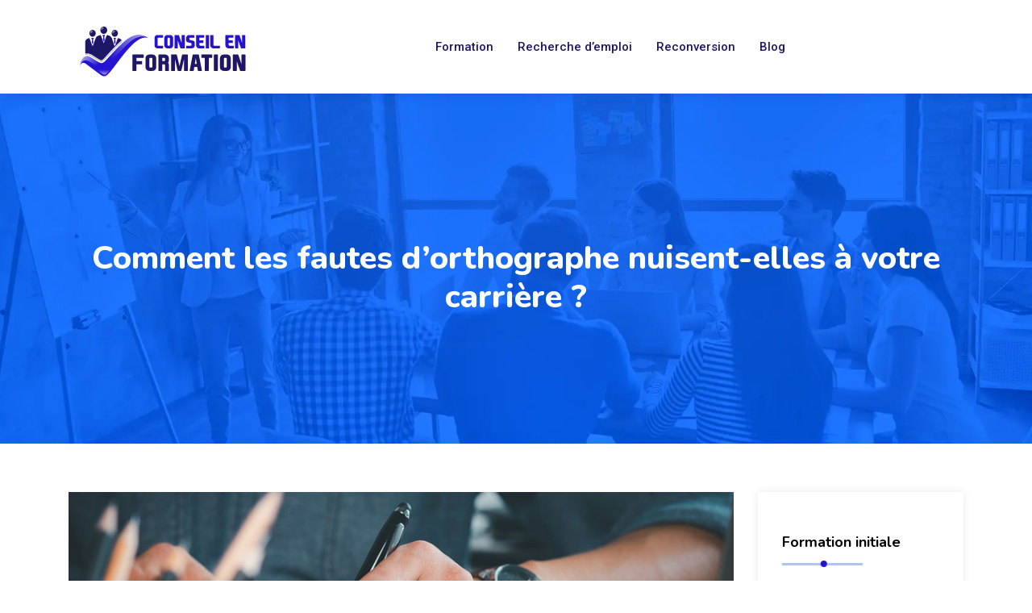

--- FILE ---
content_type: text/html; charset=UTF-8
request_url: https://www.conseilenformation.com/comment-les-fautes-d-orthographe-nuisent-elles-a-votre-carriere/
body_size: 11476
content:
<!DOCTYPE html>
<html>
<head lang="fr-FR">
<meta charset="UTF-8">
<meta name="viewport" content="width=device-width">
<link rel="shortcut icon" href="https://www.conseilenformation.com/wp-content/uploads/2021/08/conseil-en-formation-favicon.svg" /><link val="itsolve-business" ver="v 3.19.1" />
<meta name='robots' content='max-image-preview:large' />
<link rel='dns-prefetch' href='//stackpath.bootstrapcdn.com' />
<title>Français : quel impact dans votre vie professionnelle ?</title><meta name="description" content="Les lacunes en français peuvent grandement porter préjudice à votre carrière professionnelle. Mais il existe des moyens de progresser rapidement"><link rel="alternate" title="oEmbed (JSON)" type="application/json+oembed" href="https://www.conseilenformation.com/wp-json/oembed/1.0/embed?url=https%3A%2F%2Fwww.conseilenformation.com%2Fcomment-les-fautes-d-orthographe-nuisent-elles-a-votre-carriere%2F" />
<link rel="alternate" title="oEmbed (XML)" type="text/xml+oembed" href="https://www.conseilenformation.com/wp-json/oembed/1.0/embed?url=https%3A%2F%2Fwww.conseilenformation.com%2Fcomment-les-fautes-d-orthographe-nuisent-elles-a-votre-carriere%2F&#038;format=xml" />
<style id='wp-img-auto-sizes-contain-inline-css' type='text/css'>
img:is([sizes=auto i],[sizes^="auto," i]){contain-intrinsic-size:3000px 1500px}
/*# sourceURL=wp-img-auto-sizes-contain-inline-css */
</style>
<style id='wp-block-library-inline-css' type='text/css'>
:root{--wp-block-synced-color:#7a00df;--wp-block-synced-color--rgb:122,0,223;--wp-bound-block-color:var(--wp-block-synced-color);--wp-editor-canvas-background:#ddd;--wp-admin-theme-color:#007cba;--wp-admin-theme-color--rgb:0,124,186;--wp-admin-theme-color-darker-10:#006ba1;--wp-admin-theme-color-darker-10--rgb:0,107,160.5;--wp-admin-theme-color-darker-20:#005a87;--wp-admin-theme-color-darker-20--rgb:0,90,135;--wp-admin-border-width-focus:2px}@media (min-resolution:192dpi){:root{--wp-admin-border-width-focus:1.5px}}.wp-element-button{cursor:pointer}:root .has-very-light-gray-background-color{background-color:#eee}:root .has-very-dark-gray-background-color{background-color:#313131}:root .has-very-light-gray-color{color:#eee}:root .has-very-dark-gray-color{color:#313131}:root .has-vivid-green-cyan-to-vivid-cyan-blue-gradient-background{background:linear-gradient(135deg,#00d084,#0693e3)}:root .has-purple-crush-gradient-background{background:linear-gradient(135deg,#34e2e4,#4721fb 50%,#ab1dfe)}:root .has-hazy-dawn-gradient-background{background:linear-gradient(135deg,#faaca8,#dad0ec)}:root .has-subdued-olive-gradient-background{background:linear-gradient(135deg,#fafae1,#67a671)}:root .has-atomic-cream-gradient-background{background:linear-gradient(135deg,#fdd79a,#004a59)}:root .has-nightshade-gradient-background{background:linear-gradient(135deg,#330968,#31cdcf)}:root .has-midnight-gradient-background{background:linear-gradient(135deg,#020381,#2874fc)}:root{--wp--preset--font-size--normal:16px;--wp--preset--font-size--huge:42px}.has-regular-font-size{font-size:1em}.has-larger-font-size{font-size:2.625em}.has-normal-font-size{font-size:var(--wp--preset--font-size--normal)}.has-huge-font-size{font-size:var(--wp--preset--font-size--huge)}.has-text-align-center{text-align:center}.has-text-align-left{text-align:left}.has-text-align-right{text-align:right}.has-fit-text{white-space:nowrap!important}#end-resizable-editor-section{display:none}.aligncenter{clear:both}.items-justified-left{justify-content:flex-start}.items-justified-center{justify-content:center}.items-justified-right{justify-content:flex-end}.items-justified-space-between{justify-content:space-between}.screen-reader-text{border:0;clip-path:inset(50%);height:1px;margin:-1px;overflow:hidden;padding:0;position:absolute;width:1px;word-wrap:normal!important}.screen-reader-text:focus{background-color:#ddd;clip-path:none;color:#444;display:block;font-size:1em;height:auto;left:5px;line-height:normal;padding:15px 23px 14px;text-decoration:none;top:5px;width:auto;z-index:100000}html :where(.has-border-color){border-style:solid}html :where([style*=border-top-color]){border-top-style:solid}html :where([style*=border-right-color]){border-right-style:solid}html :where([style*=border-bottom-color]){border-bottom-style:solid}html :where([style*=border-left-color]){border-left-style:solid}html :where([style*=border-width]){border-style:solid}html :where([style*=border-top-width]){border-top-style:solid}html :where([style*=border-right-width]){border-right-style:solid}html :where([style*=border-bottom-width]){border-bottom-style:solid}html :where([style*=border-left-width]){border-left-style:solid}html :where(img[class*=wp-image-]){height:auto;max-width:100%}:where(figure){margin:0 0 1em}html :where(.is-position-sticky){--wp-admin--admin-bar--position-offset:var(--wp-admin--admin-bar--height,0px)}@media screen and (max-width:600px){html :where(.is-position-sticky){--wp-admin--admin-bar--position-offset:0px}}

/*# sourceURL=wp-block-library-inline-css */
</style><style id='wp-block-image-inline-css' type='text/css'>
.wp-block-image>a,.wp-block-image>figure>a{display:inline-block}.wp-block-image img{box-sizing:border-box;height:auto;max-width:100%;vertical-align:bottom}@media not (prefers-reduced-motion){.wp-block-image img.hide{visibility:hidden}.wp-block-image img.show{animation:show-content-image .4s}}.wp-block-image[style*=border-radius] img,.wp-block-image[style*=border-radius]>a{border-radius:inherit}.wp-block-image.has-custom-border img{box-sizing:border-box}.wp-block-image.aligncenter{text-align:center}.wp-block-image.alignfull>a,.wp-block-image.alignwide>a{width:100%}.wp-block-image.alignfull img,.wp-block-image.alignwide img{height:auto;width:100%}.wp-block-image .aligncenter,.wp-block-image .alignleft,.wp-block-image .alignright,.wp-block-image.aligncenter,.wp-block-image.alignleft,.wp-block-image.alignright{display:table}.wp-block-image .aligncenter>figcaption,.wp-block-image .alignleft>figcaption,.wp-block-image .alignright>figcaption,.wp-block-image.aligncenter>figcaption,.wp-block-image.alignleft>figcaption,.wp-block-image.alignright>figcaption{caption-side:bottom;display:table-caption}.wp-block-image .alignleft{float:left;margin:.5em 1em .5em 0}.wp-block-image .alignright{float:right;margin:.5em 0 .5em 1em}.wp-block-image .aligncenter{margin-left:auto;margin-right:auto}.wp-block-image :where(figcaption){margin-bottom:1em;margin-top:.5em}.wp-block-image.is-style-circle-mask img{border-radius:9999px}@supports ((-webkit-mask-image:none) or (mask-image:none)) or (-webkit-mask-image:none){.wp-block-image.is-style-circle-mask img{border-radius:0;-webkit-mask-image:url('data:image/svg+xml;utf8,<svg viewBox="0 0 100 100" xmlns="http://www.w3.org/2000/svg"><circle cx="50" cy="50" r="50"/></svg>');mask-image:url('data:image/svg+xml;utf8,<svg viewBox="0 0 100 100" xmlns="http://www.w3.org/2000/svg"><circle cx="50" cy="50" r="50"/></svg>');mask-mode:alpha;-webkit-mask-position:center;mask-position:center;-webkit-mask-repeat:no-repeat;mask-repeat:no-repeat;-webkit-mask-size:contain;mask-size:contain}}:root :where(.wp-block-image.is-style-rounded img,.wp-block-image .is-style-rounded img){border-radius:9999px}.wp-block-image figure{margin:0}.wp-lightbox-container{display:flex;flex-direction:column;position:relative}.wp-lightbox-container img{cursor:zoom-in}.wp-lightbox-container img:hover+button{opacity:1}.wp-lightbox-container button{align-items:center;backdrop-filter:blur(16px) saturate(180%);background-color:#5a5a5a40;border:none;border-radius:4px;cursor:zoom-in;display:flex;height:20px;justify-content:center;opacity:0;padding:0;position:absolute;right:16px;text-align:center;top:16px;width:20px;z-index:100}@media not (prefers-reduced-motion){.wp-lightbox-container button{transition:opacity .2s ease}}.wp-lightbox-container button:focus-visible{outline:3px auto #5a5a5a40;outline:3px auto -webkit-focus-ring-color;outline-offset:3px}.wp-lightbox-container button:hover{cursor:pointer;opacity:1}.wp-lightbox-container button:focus{opacity:1}.wp-lightbox-container button:focus,.wp-lightbox-container button:hover,.wp-lightbox-container button:not(:hover):not(:active):not(.has-background){background-color:#5a5a5a40;border:none}.wp-lightbox-overlay{box-sizing:border-box;cursor:zoom-out;height:100vh;left:0;overflow:hidden;position:fixed;top:0;visibility:hidden;width:100%;z-index:100000}.wp-lightbox-overlay .close-button{align-items:center;cursor:pointer;display:flex;justify-content:center;min-height:40px;min-width:40px;padding:0;position:absolute;right:calc(env(safe-area-inset-right) + 16px);top:calc(env(safe-area-inset-top) + 16px);z-index:5000000}.wp-lightbox-overlay .close-button:focus,.wp-lightbox-overlay .close-button:hover,.wp-lightbox-overlay .close-button:not(:hover):not(:active):not(.has-background){background:none;border:none}.wp-lightbox-overlay .lightbox-image-container{height:var(--wp--lightbox-container-height);left:50%;overflow:hidden;position:absolute;top:50%;transform:translate(-50%,-50%);transform-origin:top left;width:var(--wp--lightbox-container-width);z-index:9999999999}.wp-lightbox-overlay .wp-block-image{align-items:center;box-sizing:border-box;display:flex;height:100%;justify-content:center;margin:0;position:relative;transform-origin:0 0;width:100%;z-index:3000000}.wp-lightbox-overlay .wp-block-image img{height:var(--wp--lightbox-image-height);min-height:var(--wp--lightbox-image-height);min-width:var(--wp--lightbox-image-width);width:var(--wp--lightbox-image-width)}.wp-lightbox-overlay .wp-block-image figcaption{display:none}.wp-lightbox-overlay button{background:none;border:none}.wp-lightbox-overlay .scrim{background-color:#fff;height:100%;opacity:.9;position:absolute;width:100%;z-index:2000000}.wp-lightbox-overlay.active{visibility:visible}@media not (prefers-reduced-motion){.wp-lightbox-overlay.active{animation:turn-on-visibility .25s both}.wp-lightbox-overlay.active img{animation:turn-on-visibility .35s both}.wp-lightbox-overlay.show-closing-animation:not(.active){animation:turn-off-visibility .35s both}.wp-lightbox-overlay.show-closing-animation:not(.active) img{animation:turn-off-visibility .25s both}.wp-lightbox-overlay.zoom.active{animation:none;opacity:1;visibility:visible}.wp-lightbox-overlay.zoom.active .lightbox-image-container{animation:lightbox-zoom-in .4s}.wp-lightbox-overlay.zoom.active .lightbox-image-container img{animation:none}.wp-lightbox-overlay.zoom.active .scrim{animation:turn-on-visibility .4s forwards}.wp-lightbox-overlay.zoom.show-closing-animation:not(.active){animation:none}.wp-lightbox-overlay.zoom.show-closing-animation:not(.active) .lightbox-image-container{animation:lightbox-zoom-out .4s}.wp-lightbox-overlay.zoom.show-closing-animation:not(.active) .lightbox-image-container img{animation:none}.wp-lightbox-overlay.zoom.show-closing-animation:not(.active) .scrim{animation:turn-off-visibility .4s forwards}}@keyframes show-content-image{0%{visibility:hidden}99%{visibility:hidden}to{visibility:visible}}@keyframes turn-on-visibility{0%{opacity:0}to{opacity:1}}@keyframes turn-off-visibility{0%{opacity:1;visibility:visible}99%{opacity:0;visibility:visible}to{opacity:0;visibility:hidden}}@keyframes lightbox-zoom-in{0%{transform:translate(calc((-100vw + var(--wp--lightbox-scrollbar-width))/2 + var(--wp--lightbox-initial-left-position)),calc(-50vh + var(--wp--lightbox-initial-top-position))) scale(var(--wp--lightbox-scale))}to{transform:translate(-50%,-50%) scale(1)}}@keyframes lightbox-zoom-out{0%{transform:translate(-50%,-50%) scale(1);visibility:visible}99%{visibility:visible}to{transform:translate(calc((-100vw + var(--wp--lightbox-scrollbar-width))/2 + var(--wp--lightbox-initial-left-position)),calc(-50vh + var(--wp--lightbox-initial-top-position))) scale(var(--wp--lightbox-scale));visibility:hidden}}
/*# sourceURL=https://www.conseilenformation.com/wp-includes/blocks/image/style.min.css */
</style>
<style id='global-styles-inline-css' type='text/css'>
:root{--wp--preset--aspect-ratio--square: 1;--wp--preset--aspect-ratio--4-3: 4/3;--wp--preset--aspect-ratio--3-4: 3/4;--wp--preset--aspect-ratio--3-2: 3/2;--wp--preset--aspect-ratio--2-3: 2/3;--wp--preset--aspect-ratio--16-9: 16/9;--wp--preset--aspect-ratio--9-16: 9/16;--wp--preset--color--black: #000000;--wp--preset--color--cyan-bluish-gray: #abb8c3;--wp--preset--color--white: #ffffff;--wp--preset--color--pale-pink: #f78da7;--wp--preset--color--vivid-red: #cf2e2e;--wp--preset--color--luminous-vivid-orange: #ff6900;--wp--preset--color--luminous-vivid-amber: #fcb900;--wp--preset--color--light-green-cyan: #7bdcb5;--wp--preset--color--vivid-green-cyan: #00d084;--wp--preset--color--pale-cyan-blue: #8ed1fc;--wp--preset--color--vivid-cyan-blue: #0693e3;--wp--preset--color--vivid-purple: #9b51e0;--wp--preset--gradient--vivid-cyan-blue-to-vivid-purple: linear-gradient(135deg,rgb(6,147,227) 0%,rgb(155,81,224) 100%);--wp--preset--gradient--light-green-cyan-to-vivid-green-cyan: linear-gradient(135deg,rgb(122,220,180) 0%,rgb(0,208,130) 100%);--wp--preset--gradient--luminous-vivid-amber-to-luminous-vivid-orange: linear-gradient(135deg,rgb(252,185,0) 0%,rgb(255,105,0) 100%);--wp--preset--gradient--luminous-vivid-orange-to-vivid-red: linear-gradient(135deg,rgb(255,105,0) 0%,rgb(207,46,46) 100%);--wp--preset--gradient--very-light-gray-to-cyan-bluish-gray: linear-gradient(135deg,rgb(238,238,238) 0%,rgb(169,184,195) 100%);--wp--preset--gradient--cool-to-warm-spectrum: linear-gradient(135deg,rgb(74,234,220) 0%,rgb(151,120,209) 20%,rgb(207,42,186) 40%,rgb(238,44,130) 60%,rgb(251,105,98) 80%,rgb(254,248,76) 100%);--wp--preset--gradient--blush-light-purple: linear-gradient(135deg,rgb(255,206,236) 0%,rgb(152,150,240) 100%);--wp--preset--gradient--blush-bordeaux: linear-gradient(135deg,rgb(254,205,165) 0%,rgb(254,45,45) 50%,rgb(107,0,62) 100%);--wp--preset--gradient--luminous-dusk: linear-gradient(135deg,rgb(255,203,112) 0%,rgb(199,81,192) 50%,rgb(65,88,208) 100%);--wp--preset--gradient--pale-ocean: linear-gradient(135deg,rgb(255,245,203) 0%,rgb(182,227,212) 50%,rgb(51,167,181) 100%);--wp--preset--gradient--electric-grass: linear-gradient(135deg,rgb(202,248,128) 0%,rgb(113,206,126) 100%);--wp--preset--gradient--midnight: linear-gradient(135deg,rgb(2,3,129) 0%,rgb(40,116,252) 100%);--wp--preset--font-size--small: 13px;--wp--preset--font-size--medium: 20px;--wp--preset--font-size--large: 36px;--wp--preset--font-size--x-large: 42px;--wp--preset--spacing--20: 0.44rem;--wp--preset--spacing--30: 0.67rem;--wp--preset--spacing--40: 1rem;--wp--preset--spacing--50: 1.5rem;--wp--preset--spacing--60: 2.25rem;--wp--preset--spacing--70: 3.38rem;--wp--preset--spacing--80: 5.06rem;--wp--preset--shadow--natural: 6px 6px 9px rgba(0, 0, 0, 0.2);--wp--preset--shadow--deep: 12px 12px 50px rgba(0, 0, 0, 0.4);--wp--preset--shadow--sharp: 6px 6px 0px rgba(0, 0, 0, 0.2);--wp--preset--shadow--outlined: 6px 6px 0px -3px rgb(255, 255, 255), 6px 6px rgb(0, 0, 0);--wp--preset--shadow--crisp: 6px 6px 0px rgb(0, 0, 0);}:where(.is-layout-flex){gap: 0.5em;}:where(.is-layout-grid){gap: 0.5em;}body .is-layout-flex{display: flex;}.is-layout-flex{flex-wrap: wrap;align-items: center;}.is-layout-flex > :is(*, div){margin: 0;}body .is-layout-grid{display: grid;}.is-layout-grid > :is(*, div){margin: 0;}:where(.wp-block-columns.is-layout-flex){gap: 2em;}:where(.wp-block-columns.is-layout-grid){gap: 2em;}:where(.wp-block-post-template.is-layout-flex){gap: 1.25em;}:where(.wp-block-post-template.is-layout-grid){gap: 1.25em;}.has-black-color{color: var(--wp--preset--color--black) !important;}.has-cyan-bluish-gray-color{color: var(--wp--preset--color--cyan-bluish-gray) !important;}.has-white-color{color: var(--wp--preset--color--white) !important;}.has-pale-pink-color{color: var(--wp--preset--color--pale-pink) !important;}.has-vivid-red-color{color: var(--wp--preset--color--vivid-red) !important;}.has-luminous-vivid-orange-color{color: var(--wp--preset--color--luminous-vivid-orange) !important;}.has-luminous-vivid-amber-color{color: var(--wp--preset--color--luminous-vivid-amber) !important;}.has-light-green-cyan-color{color: var(--wp--preset--color--light-green-cyan) !important;}.has-vivid-green-cyan-color{color: var(--wp--preset--color--vivid-green-cyan) !important;}.has-pale-cyan-blue-color{color: var(--wp--preset--color--pale-cyan-blue) !important;}.has-vivid-cyan-blue-color{color: var(--wp--preset--color--vivid-cyan-blue) !important;}.has-vivid-purple-color{color: var(--wp--preset--color--vivid-purple) !important;}.has-black-background-color{background-color: var(--wp--preset--color--black) !important;}.has-cyan-bluish-gray-background-color{background-color: var(--wp--preset--color--cyan-bluish-gray) !important;}.has-white-background-color{background-color: var(--wp--preset--color--white) !important;}.has-pale-pink-background-color{background-color: var(--wp--preset--color--pale-pink) !important;}.has-vivid-red-background-color{background-color: var(--wp--preset--color--vivid-red) !important;}.has-luminous-vivid-orange-background-color{background-color: var(--wp--preset--color--luminous-vivid-orange) !important;}.has-luminous-vivid-amber-background-color{background-color: var(--wp--preset--color--luminous-vivid-amber) !important;}.has-light-green-cyan-background-color{background-color: var(--wp--preset--color--light-green-cyan) !important;}.has-vivid-green-cyan-background-color{background-color: var(--wp--preset--color--vivid-green-cyan) !important;}.has-pale-cyan-blue-background-color{background-color: var(--wp--preset--color--pale-cyan-blue) !important;}.has-vivid-cyan-blue-background-color{background-color: var(--wp--preset--color--vivid-cyan-blue) !important;}.has-vivid-purple-background-color{background-color: var(--wp--preset--color--vivid-purple) !important;}.has-black-border-color{border-color: var(--wp--preset--color--black) !important;}.has-cyan-bluish-gray-border-color{border-color: var(--wp--preset--color--cyan-bluish-gray) !important;}.has-white-border-color{border-color: var(--wp--preset--color--white) !important;}.has-pale-pink-border-color{border-color: var(--wp--preset--color--pale-pink) !important;}.has-vivid-red-border-color{border-color: var(--wp--preset--color--vivid-red) !important;}.has-luminous-vivid-orange-border-color{border-color: var(--wp--preset--color--luminous-vivid-orange) !important;}.has-luminous-vivid-amber-border-color{border-color: var(--wp--preset--color--luminous-vivid-amber) !important;}.has-light-green-cyan-border-color{border-color: var(--wp--preset--color--light-green-cyan) !important;}.has-vivid-green-cyan-border-color{border-color: var(--wp--preset--color--vivid-green-cyan) !important;}.has-pale-cyan-blue-border-color{border-color: var(--wp--preset--color--pale-cyan-blue) !important;}.has-vivid-cyan-blue-border-color{border-color: var(--wp--preset--color--vivid-cyan-blue) !important;}.has-vivid-purple-border-color{border-color: var(--wp--preset--color--vivid-purple) !important;}.has-vivid-cyan-blue-to-vivid-purple-gradient-background{background: var(--wp--preset--gradient--vivid-cyan-blue-to-vivid-purple) !important;}.has-light-green-cyan-to-vivid-green-cyan-gradient-background{background: var(--wp--preset--gradient--light-green-cyan-to-vivid-green-cyan) !important;}.has-luminous-vivid-amber-to-luminous-vivid-orange-gradient-background{background: var(--wp--preset--gradient--luminous-vivid-amber-to-luminous-vivid-orange) !important;}.has-luminous-vivid-orange-to-vivid-red-gradient-background{background: var(--wp--preset--gradient--luminous-vivid-orange-to-vivid-red) !important;}.has-very-light-gray-to-cyan-bluish-gray-gradient-background{background: var(--wp--preset--gradient--very-light-gray-to-cyan-bluish-gray) !important;}.has-cool-to-warm-spectrum-gradient-background{background: var(--wp--preset--gradient--cool-to-warm-spectrum) !important;}.has-blush-light-purple-gradient-background{background: var(--wp--preset--gradient--blush-light-purple) !important;}.has-blush-bordeaux-gradient-background{background: var(--wp--preset--gradient--blush-bordeaux) !important;}.has-luminous-dusk-gradient-background{background: var(--wp--preset--gradient--luminous-dusk) !important;}.has-pale-ocean-gradient-background{background: var(--wp--preset--gradient--pale-ocean) !important;}.has-electric-grass-gradient-background{background: var(--wp--preset--gradient--electric-grass) !important;}.has-midnight-gradient-background{background: var(--wp--preset--gradient--midnight) !important;}.has-small-font-size{font-size: var(--wp--preset--font-size--small) !important;}.has-medium-font-size{font-size: var(--wp--preset--font-size--medium) !important;}.has-large-font-size{font-size: var(--wp--preset--font-size--large) !important;}.has-x-large-font-size{font-size: var(--wp--preset--font-size--x-large) !important;}
/*# sourceURL=global-styles-inline-css */
</style>

<style id='classic-theme-styles-inline-css' type='text/css'>
/*! This file is auto-generated */
.wp-block-button__link{color:#fff;background-color:#32373c;border-radius:9999px;box-shadow:none;text-decoration:none;padding:calc(.667em + 2px) calc(1.333em + 2px);font-size:1.125em}.wp-block-file__button{background:#32373c;color:#fff;text-decoration:none}
/*# sourceURL=/wp-includes/css/classic-themes.min.css */
</style>
<link rel='stylesheet' id='default-css' href='https://www.conseilenformation.com/wp-content/themes/factory-templates-3/style.css?ver=0f3bee2ec819a6230bfc0cf0e9be0b02' type='text/css' media='all' />
<link rel='stylesheet' id='bootstrap4-css' href='https://www.conseilenformation.com/wp-content/themes/factory-templates-3/css/bootstrap4/bootstrap.min.css?ver=0f3bee2ec819a6230bfc0cf0e9be0b02' type='text/css' media='all' />
<link rel='stylesheet' id='font-awesome-css' href='https://stackpath.bootstrapcdn.com/font-awesome/4.7.0/css/font-awesome.min.css?ver=0f3bee2ec819a6230bfc0cf0e9be0b02' type='text/css' media='all' />
<link rel='stylesheet' id='custom-post-css' href='https://www.conseilenformation.com/wp-content/themes/factory-templates-3/css/custom-post.css?ver=0f3bee2ec819a6230bfc0cf0e9be0b02' type='text/css' media='all' />
<link rel='stylesheet' id='aos-css' href='https://www.conseilenformation.com/wp-content/themes/factory-templates-3/css/aos.css?ver=0f3bee2ec819a6230bfc0cf0e9be0b02' type='text/css' media='all' />
<link rel='stylesheet' id='global-css' href='https://www.conseilenformation.com/wp-content/themes/factory-templates-3/css/global.css?ver=0f3bee2ec819a6230bfc0cf0e9be0b02' type='text/css' media='all' />
<link rel='stylesheet' id='style-css' href='https://www.conseilenformation.com/wp-content/themes/factory-templates-3/css/template.css?ver=0f3bee2ec819a6230bfc0cf0e9be0b02' type='text/css' media='all' />
<script type="text/javascript" src="https://www.conseilenformation.com/wp-content/themes/factory-templates-3/js/jquery.min.js?ver=0f3bee2ec819a6230bfc0cf0e9be0b02" id="jquery-js"></script>
<link rel="https://api.w.org/" href="https://www.conseilenformation.com/wp-json/" /><link rel="alternate" title="JSON" type="application/json" href="https://www.conseilenformation.com/wp-json/wp/v2/posts/299" /><link rel="EditURI" type="application/rsd+xml" title="RSD" href="https://www.conseilenformation.com/xmlrpc.php?rsd" />
<link rel="canonical" href="https://www.conseilenformation.com/comment-les-fautes-d-orthographe-nuisent-elles-a-votre-carriere/" />
<link rel='shortlink' href='https://www.conseilenformation.com/?p=299' />

<script type="application/ld+json">
{
  "@context": "https://schema.org",
  "@type": "Article",
  "mainEntityOfPage": {
    "@type": "WebPage",
    "@id": "https://www.conseilenformation.com/comment-les-fautes-d-orthographe-nuisent-elles-a-votre-carriere/"
  },
  "headline": "Français : quel impact dans votre vie professionnelle ?",
  "description": "Les lacunes en français peuvent grandement porter préjudice à votre carrière professionnelle. Mais il existe des moyens de progresser rapidement",
  "image": {
    "@type": "ImageObject",
    "url":"https://www.conseilenformation.com/wp-content/uploads/2022/10/281020221666919059.jpeg",
    "width":880,
    "height": 300 
  },  "author": {
    "@type": "Person",
    "name": "netlinking_user",
    "url": "https://www.conseilenformation.com/author/netlinking_user"
  },
  "publisher": {
    "@type": "Organization",
    "name": "",
    "logo": {
      "@type": "ImageObject",
      "url": "https://www.conseilenformation.com"
    }
  },
  "datePublished": "2022-10-26T00:00:00+00:00"
}
</script>


<meta name="google-site-verification" content="vhcOsSqo_SMbSrQiutgSNFxrr8OQibPugiG5tT3wShE" />
<meta name="google-site-verification" content="VncEPxAa6-ssqAUM_Gou2uUA0_94dxRfqo7BM7x4E3E" />
<meta name="google-site-verification" content="jCVwzr6W2xpTgDNfEkHl74teETxR0JSC-2snblXl8AE" /><style type="text/css">
  
.default_color_background,.menu-bars{background-color : #2513d1 }
.default_color_text,a,h1 span,h2 span,h3 span,h4 span,h5 span,h6 span{color :#2513d1 }
.navigation li a,.navigation li.disabled,.navigation li.active a,.owl-dots .owl-dot.active span,.owl-dots .owl-dot:hover span{background-color: #2513d1;}
.block-spc{border-color:#2513d1}
.default_color_border{border-color : #2513d1 }
.fa-bars,.overlay-nav .close{color: #2513d1;}
nav li a:after{background-color: #2513d1;}
a{color : #2513d1 }
a:hover{color : #7370ff }
.archive h2 a{color :#151515}
.main-menu,.bottom-menu{background-color:#fff;}
.scrolling-down{background-color:#2513d1;}
@media (max-width: 1199px){.main-menu{background-color:#ffffff;}}
.sub-menu,.sliding-menu{background-color:#ffffff;}
.main-menu{padding : 0px 0px 0px 0px }
.main-menu.scrolling-down{padding : 0px 0px 0px 0px!important; }
.main-menu.scrolling-down{-webkit-box-shadow: 0 2px 13px 0 rgba(0, 0, 0, .1);-moz-box-shadow: 0 2px 13px 0 rgba(0, 0, 0, .1);box-shadow: 0 2px 13px 0 rgba(0, 0, 0, .1);}   
nav li a{color:#1e1666!important;}
nav li:hover > a,.current-menu-item > a{color:#2513d1!important;}
.scrolling-down nav li a{color:#7471fe!important;}
.scrolling-down nav li:hover a,.scrolling-down .current-menu-item a{color:#fff!important;}
.sub-menu a,.sliding-menu a{color:#1e1666!important;}
.archive h1{color:#ffffff!important;}
.archive h1,.single h1{text-align:center!important;}
.single h1{color:#ffffff!important;}
#logo{padding:20px 10px 20px 10px;}
.logo-main{height:45px!important;width: auto;}
.scrolling-down .logo-main,.scrolling-down .logo-sticky{height:45px!important;width: auto;}
.archive .readmore{background-color:#1e1666;}
.archive .readmore{color:#ffffff;}
.archive .readmore:hover{background-color:#2513d1;}
.archive .readmore:hover{color:#ffffff;}
.archive .readmore{padding:5px 15px 5px 15px;}
.scrolling-down .logo-main{display: none;}
.scrolling-down .logo-sticky{display:inline-block;}
.home .post-content p a{color:#2513d1}
.home .post-content p a:hover{color:#7370ff}
.subheader{padding:180px 0px 150px}
footer{padding:100px 0px 0px}
.home footer a{color:#f8f9fe}
.single h2{font-size:22px!important}    
.single h3{font-size:18px!important}    
.single h4{font-size:15px!important}    
.single h5{font-size:15px!important}    
.single h6{font-size:15px!important}    
@media(max-width: 1024px){.main-menu.scrolling-down{position: fixed !important;}}
.logo-main {
    height: 66px!important;
    width: auto;
}
.scrolling-down .logo-main, .scrolling-down .logo-sticky {
    height: 66px!important;
    width: auto;
}



:root {
    --color-primary: #2513d1;
    --color-primary-light: #f2f1ff;
    --color-primary-dark: #0f094c;
}
blockquote, .block-spc {
    background: #463d5a;
    padding: 20px;
color: #fff;
}
.single table th {
    background: var(--color-primary-dark);
    color: #fff;
}
.key-takeaways{
    background: #f2f3f4;
    padding: 30px 30px 10px;
    border-radius: 10px;
    width: 100%;
    margin: 40px 0;
    color:inherit;
}
.key-takeaways p{
    font-size: 21px;
     color: var(--color-primary-dark);
    font-weight: 600;
position:relative;
}

.key-takeaways p:first-child {
font-size: 1em;
font-weight: 600;
color: #000;
text-transform: uppercase;
letter-spacing: 1px;
margin: 0 0 15px 0;
display: inline-block;
border-bottom: 2px solid var(--color-primary);
padding-bottom: 5px;
}

.key-takeaways ul li{padding-bottom:10px;}
.dt-published{
font-size: 13px;
    border-bottom: 1px solid #f1f1f1;
    padding-bottom: 10px;
    padding-top: 10px;
    border-top: 1px solid #f1f1f1;
    font-style: italic;
    font-weight: 500;
    position: relative;
    padding-left: 34px;
}
.dt-published:after {
    content: '\f1f6';
    font-size: 23px;
    font-family: bootstrap-icons;
    position: absolute;
    top: 8px;
    left: 0px;
    font-style: normal;
    color: var(--color-primary-dark);
}


blockquote{
font-size: 16px;
    line-height: 1.5rem;
    position: relative;
    font-weight: 500;
    border: 2px solid var(--color-primary);
    border-radius: 20px;
    padding: 30px 30px 10px;
    margin-top: 35px;
    color: rgba(17, 17, 17, 0.8);
    background: none;
    margin-bottom: 35px;
}
blockquote:before{
content: 'i';
    width: 44px;
    height: 44px;
    background-color: var(--color-primary);
    border-radius: 50px 50px 20px 50px;
    border: 4px solid #fff;
    position: absolute;
    margin: -45px 0 0 -50px;
    font-family: bootstrap-icons;
    font-size: 25px;
    color: #fff;
    padding: 6px 7px;
    text-align: center;
}
cite{    font-size: 13px;}


.actionable-list h3{margin-bottom: 20px}


.case-study-block, .actionable-list{
    border: 2px solid var(--color-primary);
    border-radius: 7px;
    padding: 30px 30px 10px;
    margin-bottom: 30px;
    margin-top: 30px;
    position: relative;
    z-index: 1;
}
.single .post-data ul li, .single .post-data ol li{    padding-bottom: 10px;}

.summary-block p, .summary-block h2 {  font-weight: 500;}
.single .post-data ul li::marker , .single .post-data ol li::marker{   color: var(--color-primary);}


.block-spc {
border-color: transparent;
    background: transparent;
    border: none;
    color: var(--color-text);
    font-style: italic;
    margin-top: 0;
    margin-bottom: 10px;
}

.faq-block .question{
    font-weight: 500;
    color: var(--color-primary-dark);
    font-size: 17px;
    line-height: 28px;
margin-top:10px;
margin-bottom: 0;
}
.faq-block .answer{    background: #f2f3f4;
    padding: 20px;
    border-radius: 3px;
    margin-top: 20px;}
 .faq-block h2{margin-bottom: 15px}

 .instant-answer p:first-child{
    font-weight: 600;
    color: #000;
    font-size: 18px;
    line-height: 28px;
    margin-top: 10px;
    margin-bottom: 0;
}
.instant-answer .answer {
    background: transparent;
    padding: 10px;
    border-radius: 3px;
}
.instant-answer{border: 2px solid var(--color-primary);
    padding: 20px 20px 10px;
    border-radius: 7px;
    margin-bottom: 20px;}
    .nav-post-cat{padding-top:30px;}
.case-study-block-title{color: #060815;
    line-height: 1.5;
    font-weight: 600;
    font-size: 18px;}
.faq-block h2 {  margin-top: 30px;}</style>
</head>
<body class="wp-singular post-template-default single single-post postid-299 single-format-standard wp-theme-factory-templates-3 catid-1 " style="">	
<div id="before-menu"></div><div class="normal-menu menu-to-right main-menu ">	
<div class="container">

<nav class="navbar navbar-expand-xl pl-0 pr-0">

<a id="logo" href="https://www.conseilenformation.com">
<img class="logo-main" src="https://www.conseilenformation.com/wp-content/uploads/2021/08/conseilenformation-1.svg" alt="logo">
<img class="logo-sticky" src="https://www.conseilenformation.com/wp-content/uploads/2021/08/conseil-en-formation-logo-scroll.svg" alt="logo"></a>
	


<button class="navbar-toggler" type="button" data-toggle="collapse" data-target="#navbarsExample06" aria-controls="navbarsExample06" aria-expanded="false" aria-label="Toggle navigation">
<span class="navbar-toggler-icon">
<div class="menu_btn">	
<div class="menu-bars"></div>
<div class="menu-bars"></div>
<div class="menu-bars"></div>
</div>
</span>
</button> 
<div class="collapse navbar-collapse" id="navbarsExample06">
<ul id="main-menu" class="navbar-nav ml-auto"><li id="menu-item-207" class="menu-item menu-item-type-taxonomy menu-item-object-category current-post-ancestor current-menu-parent current-post-parent"><a href="https://www.conseilenformation.com/formation/">Formation</a></li>
<li id="menu-item-208" class="menu-item menu-item-type-taxonomy menu-item-object-category"><a href="https://www.conseilenformation.com/recherche-demploi/">Recherche d&#8217;emploi</a></li>
<li id="menu-item-209" class="menu-item menu-item-type-taxonomy menu-item-object-category"><a href="https://www.conseilenformation.com/reconversion/">Reconversion</a></li>
<li id="menu-item-303" class="menu-item menu-item-type-taxonomy menu-item-object-category"><a href="https://www.conseilenformation.com/blog/">Blog</a></li>
</ul></div>
</nav>
</div>
</div>
<div class="main">
	<div class="subheader" style="background-position:center;background-image:url(https://www.conseilenformation.com/wp-content/uploads/2021/08/Recherche-d-emploi.webp);">
<div id="mask" style=""></div>	<div class="container"><h1 class="title">Comment les fautes d&rsquo;orthographe nuisent-elles à votre carrière ?</h1></div>
</div>
<div class="container">
<div class="row">
<div class="post-data col-md-9 col-lg-9 col-xs-12">
<div class="post-thumb text-center">
<img width="880" height="300" src="https://www.conseilenformation.com/wp-content/uploads/2022/10/281020221666919059-880x300.jpeg" class="attachment-post-large size-post-large wp-post-image" alt="orthographe" decoding="async" fetchpriority="high" srcset="https://www.conseilenformation.com/wp-content/uploads/2022/10/281020221666919059.jpeg 880w, https://www.conseilenformation.com/wp-content/uploads/2022/10/281020221666919059-300x102.jpeg 300w, https://www.conseilenformation.com/wp-content/uploads/2022/10/281020221666919059-768x262.jpeg 768w" sizes="(max-width: 880px) 100vw, 880px" /></div>
<div class="blog-post-content">
<div style="text-align:justify">
<p>Vous avez des lacunes en français ? Qu&rsquo;il s&rsquo;agisse de l&rsquo;expression écrite ou orale, il est indispensable d&rsquo;avoir un bon niveau de langue pour mener à bien votre carrière professionnelle. Au contraire, un niveau insuffisant peut représenter un entrave pour trouver un emploi, décrocher une promotion ou même bénéficier de la confiance de vos collaborateurs.</p>
<h2>Des difficultés pour trouver un emploi</h2>
<p>Le niveau de langue française, qu&rsquo;il s&rsquo;agisse de l&rsquo;oral ou de l&rsquo;écrit, est décisif dans la phase de recrutement. Si vous souhaitez décrocher le job de vos rêves rapidement, il est indispensable d&rsquo;avoir une bonne maîtrise du français. Au contraire, les erreurs orthographiques représentent un véritable frein à votre embauche. Une <a href="https://www.orthographiq.com/entreprise">formation d&rsquo;orthographe en entreprise</a> peut vous permettre de progresser rapidement et ainsi trouver un emploi auprès de l&rsquo;entreprise de votre choix.</p>
<p>Que ce soit à travers votre CV, votre lettre de motivation ou votre entretien d&#8217;embauche, les recruteurs sont très sensibles à votre expression écrite et orale. Pour éviter les erreurs de français, pensez à vous relire plusieurs fois avant d&rsquo;envoyer votre candidature. Si c&rsquo;est possible, faîtes-vous relire par un proche. Celui-ci peut vous aider à repérer les erreurs de conjugaison, de grammaire ou encore de syntaxe. Lors de l&rsquo;entretien d&#8217;embauche, vous ne pouvez compter que sur vous-même. Pendant cet entretien, exprimez-vous avec clarté, en articulant bien chacun de vos mots. Évitez à tout prix d&#8217;employer un vocabulaire familier et soyez très attentif aux formules de politesse.</p>
<h2>Des entraves à votre évolution professionnelle</h2>
<p>Pour obtenir une promotion, un bon niveau de français est primordial. Si vous souhaitez évoluer rapidement au sein de votre entreprise, les erreurs orthographiques peuvent constituer un véritable handicap. De nos jours, de plus en plus de personnes rencontrent des difficultés de maîtrise de la <a href="https://www.conseilenformation.com/qu-est-ce-qu-un-bon-niveau-d-allemand-pour-en-faire-un-levier-professionnel/">langue</a> française. Pour vous démarquer auprès de vos employeurs, vous pouvez vous appuyer sur un bon niveau d&rsquo;expression. Ainsi, vos employeurs sont amenés à vous favoriser par rapport à d&rsquo;autres candidats.</p>
<p>Pour assister à un rendez-vous avec des clients, rédiger des e-mails ou encore présenter un projet lors d&rsquo;une réunion, il est indispensable de s&rsquo;exprimer correctement. Or, un temps accru devant les écrans au détriment de la lecture, de mauvaises habitudes d&rsquo;écriture à travers le langage SMS ou encore les correcteurs orthographiques favorisent une baisse de niveau chez les français. Les meilleurs collaborateurs sont ceux qui maîtrisent le mieux la langue française. Ainsi, ils sont en mesure de mener toutes leurs missions à bien.</p>
<h2>Moins de confiance de la part de vos collaborateurs</h2>
<p>Une mauvaise expression écrite ou orale traduit non seulement un niveau d&rsquo;intelligence plus faible, mais aussi une moindre fiabilité. Un collaborateur qui a un faible niveau de français représente une véritable menace pour l&rsquo;image de marque de l&rsquo;entreprise. En effet, cela est le signe d&rsquo;un manque de sérieux. Pour cette raison, les collaborateurs sont très sensibles à ce point. Plus votre niveau d&rsquo;expression est bon, plus vos collaborateurs vous font confiance.</p>
<p>Au contraire, si vous n&rsquo;êtes pas à l&rsquo;aise en français, cela peut créer de la méfiance chez vos managers. Ils peuvent alors douter de vos capacités à exercer vos missions, et peuvent donc vous confier moins de tâches. Pour éviter cela, il est primordial de progresser rapidement en français pour faire pleinement partie de votre entreprise.</p>
<h2>Améliorer votre niveau de français grâce à une formation</h2>
<p>Vous avez des lacunes en français ? Sachez qu&rsquo;il est tout à fait possible de progresser rapidement, notamment grâce à des <strong>cours en ligne</strong>. Chacun peut <a href="https://www.orthographiq.com/">apprendre</a> à bien conjuguer les verbes, les règles de grammaire ou encore la syntaxe ! Cela est accessible à tous grâce aux <strong>formations</strong> pour adultes. Pour faire face à une demande croissante de la part des candidats, de nombreux organismes ont mis en place des outils pour aider ces personnes à trouver un emploi ou gravir les échelons au sein de leur entreprise.</p>
<p>Grâce à votre CPF, vous pouvez même profiter de ces cours gratuitement ! Pour cela, vous devez avoir cumulé suffisamment de droits durant votre vie active. Pour en prendre connaissance dès maintenant, connectez-vous à votre espace personnel. Ces cours peuvent être effectués à distance. Cette modalité d&rsquo;apprentissage offre de nombreux avantages : vous n&rsquo;avez pas à vous déplacer, vous êtes flexible quant à vos horaires, vous bénéficiez d&rsquo;un suivi optimal par vos formateurs… En suivant ces cours en ligne, vous pouvez améliorer rapidement et efficacement votre niveau de maîtrise de la langue française. Ainsi, vous mettez toutes les chances de votre côté pour développer votre carrière dans les meilleures conditions.</p>

<hr>
</div>






<div class="row nav-post-cat"><div class="col-6"><a href="https://www.conseilenformation.com/pourquoi-integrer-une-ecole-du-seo-est-un-atout-pour-votre-carriere/"><i class="fa fa-arrow-left" aria-hidden="true"></i>Pourquoi intégrer une école du SEO est un atout pour votre carrière ?</a></div><div class="col-6"><a href="https://www.conseilenformation.com/formation-a-distance-vs-formation-en-presentiel-quel-choix-pour-se-preparer-au-metier-de-l-aide-a-domicile-ou-dans-la-petite-enfance/"><i class="fa fa-arrow-left" aria-hidden="true"></i>Formation à distance vs formation en présentiel : quel choix pour se préparer au métier de l’aide à domicile ou dans la petite enfance ?</a></div></div>
	
</div>


</div>
<div class="col-md-3 col-xs-12 col-lg-3">
<div class="sidebar">
<div class="widget-area">





<div class="widget_sidebar"><div class="sidebar-widget">Formation initiale</div>			<div class="textwidget"><p>La formation initiale vise à suivre un cursus scolaire diplômant qui se base sur l’acquisition ou le renouvellement de compétences nécessaires à l’exercice d’une activité professionnelle.</p>
</div>
		</div><div class="widget_sidebar"><div class="sidebar-widget">Formation continue</div>			<div class="textwidget"><p>Une formation continue permet à un demandeur d’emploi ou un salarié d’accroître ses compétences ou d’en acquérir de nouvelles pour contribuer à son employabilité. Une option pour se reconvertir.</p>
</div>
		</div><div class="widget_sidebar"><div
			
			class="so-widget-sow-editor so-widget-sow-editor-base"
			
		><div class="sidebar-widget">Formation en ligne</div>
<div class="siteorigin-widget-tinymce textwidget">
	<p>On recense plusieurs établissements de formation en ligne. Ils permettent de suivre des cours très variés. Ces méthodes pédagogiques s’adressent aux étudiants, professionnels ou demandeurs d’emploi.</p>
</div>
</div></div>


<style>
	.nav-post-cat .col-6 i{
		display: inline-block;
		position: absolute;
	}
	.nav-post-cat .col-6 a{
		position: relative;
	}
	.nav-post-cat .col-6:nth-child(1) a{
		padding-left: 18px;
		float: left;
	}
	.nav-post-cat .col-6:nth-child(1) i{
		left: 0;
	}
	.nav-post-cat .col-6:nth-child(2) a{
		padding-right: 18px;
		float: right;
	}
	.nav-post-cat .col-6:nth-child(2) i{
		transform: rotate(180deg);
		right: 0;
	}
	.nav-post-cat .col-6:nth-child(2){
		text-align: right;
	}
</style>




</div>
</div>
</div>
<script type="text/javascript">
$(document).ready(function() {
$( ".blog-post-content img" ).on( "click", function() {
var url_img = $(this).attr('src');
$('.img-fullscreen').html("<div><img src='"+url_img+"'></div>");
$('.img-fullscreen').fadeIn();
});
$('.img-fullscreen').on( "click", function() {
$(this).empty();
$('.img-fullscreen').hide();
});
});
</script>
</div>
  


</div>
</div>


<footer  style="background-color:#1e1666">
<div class="container">
<div class="row">
<div class="col-md-4 col-xs-12 w1">
<div class="widget_footer"><div class="footer-widget">Objectifs de formation</div>			<div class="textwidget"><p style="text-align: center;">Qu&rsquo;elles soient professionnelles, initiales, courates ou longues, les formations ont pour objectif de permettre aux apprenants d&rsquo;acquérir un certains savoir et des compétences.</p>
</div>
		</div></div>
<div class="col-md-4 col-xs-12 w2">
<div class="widget_footer">
<div class="wp-block-image"><figure class="aligncenter size-full"><img decoding="async" src="https://www.conseilenformation.com/wp-content/uploads/2021/08/conseil-en-formation-logo-footer-1.svg" alt="" class="wp-image-277"/></figure></div>
</div><div class="widget_footer">			<div class="textwidget"><p style="text-align: center;">Les formations sont utiles pour ceux qui souhaitent travailler dans un secteur précis comme la santé, le digital ou encore les services à la personne.</p>
</div>
		</div></div>
<div class="col-md-4 col-xs-12 w3">
<div class="widget_footer"><div class="footer-widget">Meilleures formations</div>			<div class="textwidget"><p style="text-align: center;">Les meilleures formations sont celles qui permettent d&rsquo;accéder facilement au monde de l&#8217;emploi. Parmi les secteurs porteurs, les nouvelles technologies ont le vent en poupe.</p>
</div>
		</div></div>
</div>
</div>
<div class='copyright'>
<div class='container'>
<div class='row'>
<div class='col-12'>
L'ensemble des solutions et des moyens permettant l'apprentissage</div>
</div>
</div>
</footer>

<script type="speculationrules">
{"prefetch":[{"source":"document","where":{"and":[{"href_matches":"/*"},{"not":{"href_matches":["/wp-*.php","/wp-admin/*","/wp-content/uploads/*","/wp-content/*","/wp-content/plugins/*","/wp-content/themes/factory-templates-3/*","/*\\?(.+)"]}},{"not":{"selector_matches":"a[rel~=\"nofollow\"]"}},{"not":{"selector_matches":".no-prefetch, .no-prefetch a"}}]},"eagerness":"conservative"}]}
</script>
<p class="text-center" style="margin-bottom: 0px"><a href="/plan-du-site/">Plan du site</a></p><script type="text/javascript" src="https://www.conseilenformation.com/wp-content/themes/factory-templates-3/js/bootstrap.min.js" id="bootstrap4-js"></script>
<script type="text/javascript" src="https://www.conseilenformation.com/wp-content/themes/factory-templates-3/js/aos.js" id="aos-js"></script>
<script type="text/javascript" src="https://www.conseilenformation.com/wp-content/themes/factory-templates-3/js/rellax.min.js" id="rellax-js"></script>
<script type="text/javascript" src="https://www.conseilenformation.com/wp-content/themes/factory-templates-3/js/default_script.js" id="default_script-js"></script>



<script type="text/javascript">
jQuery('.remove-margin-bottom').parent(".so-panel").css("margin-bottom","0px");

let calcScrollValue = () => {
  let scrollProgress = document.getElementById("progress");
  let progressValue = document.getElementById("back_to_top");
  let pos = document.documentElement.scrollTop;
  let calcHeight = document.documentElement.scrollHeight - document.documentElement.clientHeight;
  let scrollValue = Math.round((pos * 100) / calcHeight);
  if (pos > 500) {
    progressValue.style.display = "grid";
  } else {
    progressValue.style.display = "none";
  }
  scrollProgress.addEventListener("click", () => {
    document.documentElement.scrollTop = 0;
  });
  scrollProgress.style.background = `conic-gradient( ${scrollValue}%, #fff ${scrollValue}%)`;
};
window.onscroll = calcScrollValue;
window.onload = calcScrollValue;



</script>
<script type="text/javascript">
var nav = jQuery('.main-menu:not(.creative-menu-open)');
var menu_height = jQuery(".main-menu").height();  
jQuery(window).scroll(function () { 
if (jQuery(this).scrollTop() > 125) { 
nav.addClass("fixed-menu");
jQuery(".main-menu").addClass("scrolling-down");
jQuery("#before-menu").css("height",menu_height);
setTimeout(function(){ jQuery('.fixed-menu').css("top", "0"); },600)
} else {
jQuery(".main-menu").removeClass("scrolling-down");
nav.removeClass("fixed-menu");
jQuery("#before-menu").css("height","0px");
jQuery('.fixed-menu').css("top", "-200px");
nav.attr('style', '');
}
});
</script>

<script type="text/javascript">
AOS.init({
  once: true,
});
</script>

<div class="img-fullscreen"></div>







 

</body>
</html>   

--- FILE ---
content_type: text/css
request_url: https://www.conseilenformation.com/wp-content/themes/factory-templates-3/style.css?ver=0f3bee2ec819a6230bfc0cf0e9be0b02
body_size: 33
content:
/*
Theme Name: Factory Templates 3
Theme URI: Factory Templates .
Description: Théme personnalisé par MediaLab Factory.
Version: 3.19.1
Author: MediaLab Factory
Author URI: 
Details URI: 
*/
/* Ne rien écrire ici */


--- FILE ---
content_type: text/css
request_url: https://www.conseilenformation.com/wp-content/themes/factory-templates-3/css/template.css?ver=0f3bee2ec819a6230bfc0cf0e9be0b02
body_size: 1208
content:
@import url(https://fonts.googleapis.com/css2?family=Nunito:wght@600;700;800&display=swap);@import url(https://fonts.googleapis.com/css2?family=Roboto:wght@400;500&display=swap);body{font-size:15px;line-height:25px;font-family:Roboto,sans-serif;color:#6a7c92;font-weight:400}h1,h2{font-family:Nunito,sans-serif;font-weight:800}h3{font-family:Nunito,sans-serif;font-weight:700}.title-subtitle p{font-family:Nunito,sans-serif;text-transform:uppercase;font-weight:600;letter-spacing:1px}.block-hover-first .image-fond:before{position:absolute;content:"";left:0;right:0;height:0%;width:100%;background:rgba(37,19,209,.5);bottom:0;transition:.5s}.block-hover-first:hover .image-fond:before{height:100%}.block-hover-first:hover .block-text{margin-top:-65px!important}.block-hover-last .image-zoom img{transition:.5s}.block-hover-last:hover .image-zoom img{transform:scale(1.2)}.block-hover:before{position:absolute;left:0;content:"";height:0%;width:5px;top:0;background:#2513d1;transition:.5s}.block-hover:hover:before{height:100%}@keyframes rotateme{0%{transform:rotate(0)}100%{transform:rotate(360deg)}}@keyframes alltuchtopdown{0%{transform:rotateX(0) translateY(0)}50%{transform:rotateX(0) translateY(-20px)}100%{transform:rotateX(0) translateY(0)}}.sow-accordion-title{color:#1e1666!important;font-family:Nunito,sans-serif!important;line-height:30px!important;font-weight:700!important;font-size:20px!important}nav li a{font-family:Roboto,sans-serif;font-weight:500;white-space:normal!important}.logo-main{margin:10px 0 0}.navbar{padding:0!important}.main-menu ul li{padding:40px 15px 40px 15px}#main-menu{margin-left:auto!important;margin-right:auto!important}.main-menu .sub-menu li{padding:20px 15px 20px 15px;border-bottom:1px solid rgb(240 233 255 / .3)}.main-menu ul li .sub-menu{margin-top:40px;min-width:230px}.sub-menu li:hover a{color:#43b97e!!important}.menu-item-has-children:after{top:30px;color:#fff}.scrolling-down nav .sub-menu li a{color:#000!important}.main-menu nav .sub-menu li:hover,.scrolling-down nav .sub-menu li:hover{background-color:#2513d1!important}.main-menu .sub-menu li:hover a,.scrolling-down .sub-menu li:hover a{color:#fff!important}.widget_sidebar{padding:30px;padding-top:50px;padding-bottom:30px;box-shadow:0 0 10px 0 rgb(0 0 0 / 9%)}.widget_sidebar .sidebar-widget{color:#000;font-weight:700;font-family:Nunito,sans-serif;padding:0 0 5px;position:relative;margin-bottom:25px}.widget_sidebar .sidebar-widget:before{position:absolute;left:0;bottom:-11px;width:100px;height:3px;background:#aec6ef;content:""}.widget_sidebar .sidebar-widget:after{content:'';position:absolute;left:0;bottom:-13px;height:8px;width:8px;border-radius:50%;background:#2513d1;animation:3s linear 1s infinite running slidein}@keyframes slidein{from{transform:transform: translate(0,0)}to{transform:translate(100px,0)}}.widget_sidebar .textwidget p{color:#000;font-size:15px!important;line-height:25px!important}footer .copyright{border-top:none!important;color:#fff;padding:40px 0;text-align:center;position:relative;margin-top:25px}footer .footer-widget{font-family:Nunito,sans-serif;font-size:20px;line-height:30px;font-weight:700;color:#fff;padding-bottom:20px;text-align:center}footer img{margin:-10px 0 15px}footer .textwidget p{color:#fff!important;font-size:15px!important;line-height:25px!important}footer .menu-deux li{color:#fff;font-size:14px;line-height:24px;font-weight:400!important;padding:5px 0}footer .menu-deux li:before{content:"\f105";font-family:FontAwesome;font-size:17px;padding-right:10px}footer .menu-deux li:hover{color:#35ac39}footer .menu,footer .menu-deux{list-style:none;margin-left:-40px}@media (max-width:1600px){.home h1{line-height:65px!important;font-size:55px!important}.home h2{line-height:45px!important;font-size:35px!important}}@media (max-width:1024px){.main-menu ul li{padding:20px 15px 10px 15px}.main-menu ul li .sub-menu{margin-top:10px;min-width:100%;background-color:rgb(245 248 250);box-shadow:0 2px 13px 0 rgb(0 0 0 / 2%);position:relative}.menu-item-has-children:after{right:100%;top:15px}.subheader{padding:120px 0 120px!important}.navbar-toggler{margin-top:10px!important}.logo-main{margin:0 0 0;height:auto!important}.home h3{font-size:18px!important;line-height:28px!important}}@media (max-width:960px){.home h1{line-height:45px!important;font-size:35px!important}.home h2{line-height:35px!important;font-size:25px!important}footer .menu,footer .menu-deux{margin-left:0!important}footer img{margin-bottom:15px!important}.block-acc{flex-direction:column!important}.block-acc>div{width:100%!important}}@media (max-width:375px){.home h1{line-height:37px!important;font-size:27px!important}footer{padding:50px 0 0}.sow-features-list .sow-features-feature{padding:0 0!important}}

--- FILE ---
content_type: image/svg+xml
request_url: https://www.conseilenformation.com/wp-content/uploads/2021/08/conseil-en-formation-logo-scroll.svg
body_size: 4428
content:
<?xml version="1.0" encoding="utf-8"?>
<!-- Generator: Adobe Illustrator 16.0.0, SVG Export Plug-In . SVG Version: 6.00 Build 0)  -->
<!DOCTYPE svg PUBLIC "-//W3C//DTD SVG 1.1//EN" "http://www.w3.org/Graphics/SVG/1.1/DTD/svg11.dtd">
<svg version="1.1" id="Calque_1" xmlns="http://www.w3.org/2000/svg" xmlns:xlink="http://www.w3.org/1999/xlink" x="0px" y="0px"
	 width="206.667px" height="63.834px" viewBox="0 0 206.667 63.834" enable-background="new 0 0 206.667 63.834"
	 xml:space="preserve">
<path fill="#FFFFFF" d="M51.323,17.155l-0.008-0.002l-1.472-0.452c-0.233-0.071-0.481,0.052-0.564,0.28l-3.095,8.495
	c-0.18,0.489-0.874,0.489-1.051,0l-0.531-1.457l0,0l-2.03-6.095H42.57c-0.381-1.962-1.788-3.601-3.76-4.248l-1.587-0.485
	c-0.115-0.035-0.231-0.053-0.351-0.053c-0.497,0-0.942,0.313-1.113,0.779l-3.253,8.929l-3.255-8.931
	c-0.169-0.465-0.617-0.778-1.112-0.778c-0.126,0-0.15,0-1.951,0.544c-1.772,0.591-3.095,1.997-3.613,3.717l-2.944,8.078
	c-0.177,0.489-0.871,0.489-1.05,0l-3.096-8.495c-0.067-0.184-0.243-0.301-0.43-0.301c-0.042,0-1.604,0.472-1.604,0.472
	c-1.881,0.627-3.137,2.371-3.137,4.341v12.633c0,0,0.002,2.445,2.282,2.445c1.022,0,2.099,0.2,3.198,0.594
	c0.86,0.31,2.385,1.271,5.008,2.943c2.403,1.533,7.406,4.723,8.615,4.839c1.992,0,4.592-2.932,5.571-4.033
	c4.766-5.371,12.681-14.015,19.417-20.067C54.168,19.146,52.988,17.701,51.323,17.155z"/>
<path fill="#FFFFFF" d="M36.64,7.185c0-2.476-1.855-4.491-4.134-4.491c-2.281,0-4.136,2.015-4.136,4.491
	c0,2.477,1.855,4.491,4.136,4.491C34.785,11.675,36.64,9.661,36.64,7.185L36.64,7.185z"/>
<path fill="#FFFFFF" d="M49.491,10.918c0-2.296-1.718-4.165-3.833-4.165c-2.117,0-3.835,1.868-3.835,4.165
	c0,2.297,1.718,4.165,3.835,4.165C47.773,15.083,49.491,13.215,49.491,10.918L49.491,10.918z"/>
<path fill="#FFFFFF" d="M46.869,16.548c-0.13-0.139-0.317-0.208-0.506-0.208h-1.411c-0.189,0-0.376,0.07-0.504,0.208
	c-0.198,0.217-0.227,0.529-0.085,0.771l0.753,1.138l-0.353,3.406l0.695,1.85c0.068,0.186,0.332,0.186,0.398,0l0.696-1.85
	L46.2,18.458l0.753-1.138C47.094,17.077,47.064,16.765,46.869,16.548L46.869,16.548z"/>
<path fill="#FFFFFF" d="M22.941,10.918c0-2.296-1.721-4.165-3.835-4.165c-2.115,0-3.834,1.868-3.834,4.165
	c0,2.297,1.719,4.165,3.834,4.165C21.221,15.083,22.941,13.215,22.941,10.918L22.941,10.918z"/>
<path fill="#FFFFFF" d="M20.314,16.548C20.189,16.41,20,16.34,19.812,16.34h-1.411c-0.19,0-0.377,0.07-0.505,0.208
	c-0.199,0.217-0.228,0.529-0.086,0.771l0.755,1.138l-0.354,3.406l0.695,1.85c0.067,0.186,0.331,0.186,0.397,0l0.696-1.85
	l-0.352-3.406l0.755-1.138C20.542,17.077,20.514,16.765,20.314,16.548L20.314,16.548z"/>
<path fill="#FFFFFF" d="M33.81,12.995c-0.139-0.149-0.341-0.225-0.543-0.225h-1.522c-0.204,0-0.406,0.076-0.543,0.225
	c-0.214,0.234-0.245,0.569-0.092,0.832l0.813,1.226l-0.381,3.672l0.75,1.995c0.072,0.2,0.356,0.2,0.429,0l0.75-1.995l-0.38-3.672
	l0.813-1.226C34.054,13.564,34.022,13.229,33.81,12.995L33.81,12.995z"/>
<linearGradient id="SVGID_1_" gradientUnits="userSpaceOnUse" x1="148.5518" y1="-43.0376" x2="151.9927" y2="-42.648" gradientTransform="matrix(0.6778 0.5191 -0.608 0.7939 -96.8894 -38.6667)">
	<stop  offset="0" style="stop-color:#FFFFFF;stop-opacity:0.8"/>
	<stop  offset="1" style="stop-color:#FFFFFF;stop-opacity:0"/>
</linearGradient>
<path opacity="0.8" fill="url(#SVGID_1_)" d="M32.203,6.208c0.717-0.903,0.762-2.03,0.104-2.517
	c-0.656-0.487-1.77-0.149-2.484,0.754c-0.714,0.902-0.762,2.03-0.104,2.517C30.376,7.448,31.489,7.111,32.203,6.208z"/>
<linearGradient id="SVGID_2_" gradientUnits="userSpaceOnUse" x1="139.3945" y1="-31.8457" x2="142.8354" y2="-31.4561" gradientTransform="matrix(0.6778 0.5191 -0.608 0.7939 -96.8894 -38.6667)">
	<stop  offset="0" style="stop-color:#FFFFFF;stop-opacity:0.8"/>
	<stop  offset="1" style="stop-color:#FFFFFF;stop-opacity:0"/>
</linearGradient>
<path opacity="0.8" fill="url(#SVGID_2_)" d="M19.191,10.34c0.715-0.902,0.761-2.03,0.104-2.517
	c-0.656-0.487-1.77-0.149-2.484,0.755c-0.715,0.902-0.763,2.03-0.106,2.516C17.365,11.581,18.476,11.244,19.191,10.34z"/>
<linearGradient id="SVGID_3_" gradientUnits="userSpaceOnUse" x1="164.0439" y1="-47.9629" x2="167.4848" y2="-47.5733" gradientTransform="matrix(0.6778 0.5191 -0.608 0.7939 -96.8894 -38.6667)">
	<stop  offset="0" style="stop-color:#FFFFFF;stop-opacity:0.8"/>
	<stop  offset="1" style="stop-color:#FFFFFF;stop-opacity:0"/>
</linearGradient>
<path opacity="0.8" fill="url(#SVGID_3_)" d="M45.697,10.34c0.716-0.902,0.762-2.03,0.105-2.517
	c-0.656-0.487-1.77-0.149-2.485,0.755c-0.713,0.902-0.761,2.03-0.105,2.516C43.871,11.581,44.983,11.244,45.697,10.34z"/>
<path fill="#FFFFFF" d="M54.404,20.847c-0.079-0.569-0.265-1.109-0.539-1.596c-6.914,6.137-15.134,15.107-20.039,20.633
	c-2.462,2.775-3.706,3.405-4.282,3.498c-1.418-0.443-5.616-3.121-7.908-4.583c-2.872-1.83-4.297-2.728-5.317-3.094
	c-1.268-0.455-2.521-0.687-3.723-0.687c-0.72,0-1.399,0.078-2.042,0.22c0.269,0.646,0.833,1.333,2.042,1.333
	c1.022,0,2.099,0.2,3.198,0.594c0.86,0.31,2.385,1.271,5.008,2.943c2.403,1.533,7.406,4.723,8.615,4.839
	c1.992,0,4.592-2.932,5.571-4.033C39.753,35.543,47.668,26.899,54.404,20.847z"/>
<g>
	<path fill="#FFFFFF" d="M60.931,17.73c-7.38,5.235-19.315,18.311-24.654,24.328c-1.702,1.917-4.281,4.613-6.889,4.613
		c-2.394,0-12.244-7.189-14.178-7.884c-5.508-1.978-9.435,1.989-11.3,11.924c0.441-1.905,1.923-5.865,6.377-3.742l-0.002-0.007
		l0.021,0.014c0.507,0.243,11.665,8.648,17.203,12.827c1.84,1.39,3.605,2.603,5.547,2.603c1.026,0,1.986-0.38,2.855-1.02
		c9.454-6.954,33.391-51.558,49.748-44.698C85.659,16.689,75.464,7.421,60.931,17.73z"/>
</g>
<linearGradient id="SVGID_4_" gradientUnits="userSpaceOnUse" x1="39.1997" y1="48.623" x2="77.9901" y2="9.8326">
	<stop  offset="0.0986" style="stop-color:#FFFFFF;stop-opacity:0"/>
	<stop  offset="1" style="stop-color:#FFFFFF;stop-opacity:0.8"/>
</linearGradient>
<path opacity="0.7" fill="url(#SVGID_4_)" d="M41.516,44.258c2.872-3.227,7.41-8.221,12.121-12.986
	c5.133-5.342,9.808-9.933,12.329-11.722c6.946-4.928,12.9-5.383,17.225-4.516c-3.862-2.09-11.972-4.602-22.26,2.697
	c-6.543,4.641-16.665,15.443-22.598,22.026v8C39.334,46.653,40.401,45.479,41.516,44.258z"/>
<linearGradient id="SVGID_5_" gradientUnits="userSpaceOnUse" x1="8.4844" y1="39.9941" x2="23.172" y2="54.6818">
	<stop  offset="0" style="stop-color:#FFFFFF;stop-opacity:0.8"/>
	<stop  offset="0.9014" style="stop-color:#FFFFFF;stop-opacity:0"/>
</linearGradient>
<path opacity="0.7" fill="url(#SVGID_5_)" d="M26.448,45.544c-3.87-2.053-9.785-6.234-11.237-6.756
	c-5.047-1.813-8.766,1.371-10.787,9.56c2.139-4.394,5.207-5.901,9.041-4.524c1.696,0.608,9.479,6.212,12.983,7.581V45.544z"/>
<g opacity="0.7">
	<linearGradient id="SVGID_6_" gradientUnits="userSpaceOnUse" x1="31.9351" y1="60.5166" x2="31.9351" y2="53.832">
		<stop  offset="0" style="stop-color:#FFFFFF;stop-opacity:0.8"/>
		<stop  offset="0.9014" style="stop-color:#FFFFFF;stop-opacity:0"/>
	</linearGradient>
	<path fill="url(#SVGID_6_)" d="M23.069,53.832c2.265,1.699,4.732,3.561,6.441,4.851c1.298,0.98,2.543,1.834,3.913,1.834
		c0.725,0,1.401-0.267,2.014-0.719c1.391-1.022,3.226-3.203,5.365-5.966H23.069z"/>
</g>
<g>
	<path fill="#FFFFFF" d="M97.027,25.526c0.007,0.172,0.096,0.257,0.267,0.257h5.662c0.257,0,0.386,0.129,0.386,0.386v2.439
		c0,0.257-0.129,0.386-0.386,0.386h-6.165c-1,0-1.852-0.354-2.558-1.059c-0.707-0.708-1.06-1.56-1.06-2.559v-8.819
		c0-0.999,0.353-1.851,1.06-2.558c0.706-0.706,1.559-1.06,2.558-1.06h6.165c0.257,0,0.386,0.128,0.386,0.386v2.439
		c0,0.257-0.129,0.385-0.386,0.385h-5.662c-0.171,0-0.26,0.086-0.267,0.257V25.526z"/>
	<path fill="#FFFFFF" d="M115.499,25.377c0,0.999-0.354,1.851-1.06,2.559c-0.706,0.705-1.559,1.059-2.558,1.059h-3.318
		c-0.999,0-1.852-0.354-2.558-1.059c-0.706-0.708-1.06-1.56-1.06-2.559v-8.819c0-0.999,0.354-1.851,1.06-2.558
		c0.706-0.706,1.559-1.06,2.558-1.06h3.318c0.999,0,1.852,0.354,2.558,1.06c0.706,0.707,1.06,1.56,1.06,2.558V25.377z M108.8,24.82
		c0,0.643,0.321,0.963,0.963,0.963h0.92c0.643,0,0.964-0.32,0.964-0.963v-7.706c0-0.643-0.321-0.964-0.964-0.964h-0.92
		c-0.642,0-0.963,0.321-0.963,0.964V24.82z"/>
	<path fill="#FFFFFF" d="M125.549,22.508v-9.182c0-0.257,0.129-0.386,0.385-0.386h3.094c0.249,0,0.374,0.128,0.374,0.386v15.282
		c0,0.257-0.125,0.386-0.374,0.386h-4.432c-0.256,0-0.428-0.129-0.513-0.386l-3.126-9.246v9.246c0,0.257-0.125,0.386-0.374,0.386
		h-3.093c-0.257,0-0.385-0.129-0.385-0.386V13.326c0-0.257,0.128-0.386,0.385-0.386h4.452c0.256,0,0.428,0.128,0.514,0.386
		L125.549,22.508z"/>
	<path fill="#FFFFFF" d="M140.949,20.968c0.257,0.406,0.385,0.867,0.385,1.38v3.029c0,0.999-0.353,1.851-1.06,2.559
		c-0.706,0.705-1.558,1.059-2.558,1.059h-6.165c-0.257,0-0.384-0.129-0.384-0.386v-2.439c0-0.257,0.127-0.386,0.384-0.386h5.074
		c0.57,0,0.855-0.285,0.855-0.856V23.59c0-0.528-0.232-0.85-0.696-0.964l-3.67-0.888c-0.508-0.093-0.953-0.332-1.338-0.717
		c-0.015-0.014-0.032-0.032-0.054-0.053c-0.128-0.135-0.239-0.279-0.332-0.428c-0.257-0.407-0.386-0.867-0.386-1.38v-2.601
		c0-0.999,0.354-1.851,1.061-2.558c0.706-0.706,1.56-1.06,2.558-1.06h5.843c0.257,0,0.386,0.128,0.386,0.386v2.439
		c0,0.257-0.129,0.385-0.386,0.385h-4.751c-0.572,0-0.856,0.286-0.856,0.857v0.909c0,0.528,0.232,0.849,0.695,0.963l3.672,0.889
		c0.506,0.092,0.951,0.332,1.337,0.716c0.014,0.015,0.032,0.032,0.054,0.054C140.746,20.675,140.855,20.817,140.949,20.968z"/>
	<path fill="#FFFFFF" d="M142.939,25.377V13.326c0-0.257,0.13-0.386,0.386-0.386h8.861c0.257,0,0.386,0.128,0.386,0.386v2.439
		c0,0.257-0.129,0.385-0.386,0.385h-5.137c-0.171,0-0.257,0.086-0.257,0.257v2.697c0,0.171,0.086,0.257,0.257,0.257h4.281
		c0.256,0,0.386,0.128,0.386,0.385v2.44c0,0.257-0.13,0.386-0.386,0.386h-4.281c-0.171,0-0.257,0.085-0.257,0.256v1.563
		c0,0.928,0.463,1.391,1.392,1.391h4.27c0.257,0,0.387,0.129,0.387,0.386v2.439c0,0.257-0.13,0.386-0.387,0.386h-5.896
		c-0.999,0-1.852-0.354-2.558-1.059C143.293,27.228,142.939,26.376,142.939,25.377z"/>
	<path fill="#FFFFFF" d="M158.298,28.608c0,0.257-0.125,0.386-0.374,0.386h-3.093c-0.257,0-0.386-0.129-0.386-0.386V13.326
		c0-0.257,0.129-0.386,0.386-0.386h3.093c0.249,0,0.374,0.128,0.374,0.386V28.608z"/>
	<path fill="#FFFFFF" d="M160.964,27.936c-0.708-0.708-1.061-1.56-1.061-2.559V13.326c0-0.257,0.11-0.386,0.331-0.386h3.136
		c0.258,0,0.386,0.128,0.386,0.386v12.072c0,0.257,0.129,0.385,0.385,0.385h6.83c0.256,0,0.385,0.129,0.385,0.386v2.439
		c0,0.257-0.129,0.386-0.385,0.386h-7.45C162.522,28.994,161.669,28.641,160.964,27.936z"/>
	<path fill="#FFFFFF" d="M178.021,25.377V13.326c0-0.257,0.128-0.386,0.385-0.386h8.862c0.257,0,0.385,0.128,0.385,0.386v2.439
		c0,0.257-0.128,0.385-0.385,0.385h-5.137c-0.172,0-0.257,0.086-0.257,0.257v2.697c0,0.171,0.085,0.257,0.257,0.257h4.28
		c0.257,0,0.385,0.128,0.385,0.385v2.44c0,0.257-0.128,0.386-0.385,0.386h-4.28c-0.172,0-0.257,0.085-0.257,0.256v1.563
		c0,0.928,0.463,1.391,1.391,1.391h4.27c0.258,0,0.386,0.129,0.386,0.386v2.439c0,0.257-0.128,0.386-0.386,0.386h-5.896
		c-0.999,0-1.853-0.354-2.559-1.059C178.375,27.228,178.021,26.376,178.021,25.377z"/>
	<path fill="#FFFFFF" d="M197.971,22.508v-9.182c0-0.257,0.128-0.386,0.385-0.386h3.094c0.249,0,0.374,0.128,0.374,0.386v15.282
		c0,0.257-0.125,0.386-0.374,0.386h-4.432c-0.257,0-0.428-0.129-0.513-0.386l-3.126-9.246v9.246c0,0.257-0.125,0.386-0.374,0.386
		h-3.094c-0.256,0-0.386-0.129-0.386-0.386V13.326c0-0.257,0.13-0.386,0.386-0.386h4.452c0.257,0,0.429,0.128,0.516,0.386
		L197.971,22.508z"/>
</g>
<g>
	<path fill="#FFFFFF" d="M66.773,55.53v-18.7c0-0.314,0.157-0.473,0.471-0.473h12.612c0.313,0,0.471,0.158,0.471,0.473v2.986
		c0,0.313-0.158,0.471-0.471,0.471h-8.055c-0.209,0-0.314,0.104-0.314,0.314v3.301c0,0.21,0.105,0.313,0.314,0.313h6.09
		c0.314,0,0.471,0.157,0.471,0.472v2.986c0,0.313-0.157,0.471-0.471,0.471h-6.09c-0.209,0-0.314,0.105-0.314,0.314v7.071
		c0,0.315-0.157,0.473-0.472,0.473h-3.771C66.93,56.003,66.773,55.846,66.773,55.53z"/>
	<path fill="#FFFFFF" d="M95.283,51.576c0,1.223-0.432,2.266-1.296,3.13s-1.908,1.297-3.13,1.297h-4.06
		c-1.222,0-2.266-0.433-3.13-1.297s-1.296-1.907-1.296-3.13V40.785c0-1.223,0.432-2.266,1.296-3.131
		c0.864-0.863,1.908-1.297,3.13-1.297h4.06c1.222,0,2.265,0.434,3.13,1.297c0.865,0.865,1.296,1.908,1.296,3.131V51.576z
		 M87.084,50.896c0,0.785,0.394,1.179,1.179,1.179h1.126c0.786,0,1.179-0.394,1.179-1.179v-9.43c0-0.785-0.393-1.179-1.179-1.179
		h-1.126c-0.785,0-1.179,0.394-1.179,1.179V50.896z"/>
	<path fill="#FFFFFF" d="M109.387,46.168c0.733,0.82,1.1,1.794,1.1,2.919v6.443c0,0.315-0.156,0.473-0.471,0.473h-3.837
		c-0.315,0-0.472-0.157-0.472-0.473v-6.337c0-0.698-0.35-1.049-1.048-1.049h-1.898c-0.176,0-0.263,0.105-0.263,0.314v7.071
		c0,0.315-0.157,0.473-0.472,0.473h-3.771c-0.314,0-0.471-0.157-0.471-0.473v-18.7c0-0.314,0.157-0.473,0.471-0.473h7.74
		c1.222,0,2.265,0.434,3.13,1.297c0.864,0.865,1.296,1.908,1.296,3.131V43.3c0,1.091-0.345,2.043-1.034,2.854V46.168z
		 M102.498,40.602v3.301c0,0.21,0.104,0.313,0.314,0.313h1.978c0.611,0,0.917-0.305,0.917-0.916v-2.096
		c0-0.612-0.306-0.917-0.917-0.917h-1.978C102.603,40.287,102.498,40.392,102.498,40.602z"/>
	<path fill="#FFFFFF" d="M121.383,56.003c-0.315,0-0.508-0.157-0.578-0.473l-3.103-13.174V55.53c0,0.315-0.152,0.473-0.458,0.473
		h-3.785c-0.314,0-0.472-0.157-0.472-0.473v-18.7c0-0.314,0.157-0.473,0.472-0.473h5.88c0.315,0,0.506,0.158,0.575,0.473
		l3.132,13.266l3.13-13.266c0.069-0.314,0.261-0.473,0.575-0.473h5.881c0.313,0,0.472,0.158,0.472,0.473v18.7
		c0,0.315-0.158,0.473-0.472,0.473h-3.784c-0.307,0-0.46-0.157-0.46-0.473V42.356l-3.103,13.174
		c-0.07,0.315-0.263,0.473-0.576,0.473H121.383z"/>
	<path fill="#FFFFFF" d="M140.777,51.353l-0.668,4.178c-0.053,0.315-0.235,0.473-0.55,0.473h-3.941
		c-0.263,0-0.394-0.109-0.394-0.328c0-0.043,0.005-0.091,0.013-0.145l3.589-18.7c0.061-0.314,0.249-0.473,0.563-0.473h6.313
		c0.313,0,0.502,0.158,0.563,0.473l3.588,18.7c0.009,0.054,0.013,0.102,0.013,0.145c0,0.219-0.131,0.328-0.392,0.328h-3.943
		c-0.313,0-0.497-0.157-0.549-0.473l-0.669-4.178H140.777z M142.546,40.575l-1.18,7.177h2.358L142.546,40.575z"/>
	<path fill="#FFFFFF" d="M153.048,40.287h-3.38c-0.313,0-0.471-0.152-0.471-0.458V36.83c0-0.314,0.157-0.473,0.471-0.473h12.075
		c0.313,0,0.472,0.158,0.472,0.473v2.999c0,0.306-0.158,0.458-0.472,0.458h-3.353c-0.209,0-0.314,0.104-0.314,0.314V55.53
		c0,0.315-0.152,0.473-0.459,0.473h-3.785c-0.313,0-0.471-0.157-0.471-0.473V40.602C153.361,40.392,153.257,40.287,153.048,40.287z"
		/>
	<path fill="#FFFFFF" d="M168.971,55.53c0,0.315-0.152,0.473-0.458,0.473h-3.785c-0.314,0-0.471-0.157-0.471-0.473v-18.7
		c0-0.314,0.156-0.473,0.471-0.473h3.785c0.306,0,0.458,0.158,0.458,0.473V55.53z"/>
	<path fill="#FFFFFF" d="M184.385,51.576c0,1.223-0.432,2.266-1.297,3.13c-0.864,0.864-1.907,1.297-3.13,1.297h-4.06
		c-1.223,0-2.266-0.433-3.13-1.297s-1.297-1.907-1.297-3.13V40.785c0-1.223,0.433-2.266,1.297-3.131
		c0.864-0.863,1.907-1.297,3.13-1.297h4.06c1.223,0,2.266,0.434,3.13,1.297c0.865,0.865,1.297,1.908,1.297,3.131V51.576z
		 M176.187,50.896c0,0.785,0.394,1.179,1.179,1.179h1.127c0.785,0,1.178-0.394,1.178-1.179v-9.43c0-0.785-0.393-1.179-1.178-1.179
		h-1.127c-0.785,0-1.179,0.394-1.179,1.179V50.896z"/>
	<path fill="#FFFFFF" d="M197.219,48.065V36.83c0-0.314,0.157-0.473,0.472-0.473h3.785c0.306,0,0.458,0.158,0.458,0.473v18.7
		c0,0.315-0.152,0.473-0.458,0.473h-5.422c-0.315,0-0.524-0.157-0.628-0.473l-3.825-11.314V55.53c0,0.315-0.152,0.473-0.458,0.473
		h-3.784c-0.314,0-0.473-0.157-0.473-0.473v-18.7c0-0.314,0.158-0.473,0.473-0.473h5.447c0.314,0,0.523,0.158,0.628,0.473
		L197.219,48.065z"/>
</g>
</svg>


--- FILE ---
content_type: image/svg+xml
request_url: https://www.conseilenformation.com/wp-content/uploads/2021/08/conseilenformation-1.svg
body_size: 4448
content:
<?xml version="1.0" encoding="utf-8"?>
<!-- Generator: Adobe Illustrator 16.0.0, SVG Export Plug-In . SVG Version: 6.00 Build 0)  -->
<!DOCTYPE svg PUBLIC "-//W3C//DTD SVG 1.1//EN" "http://www.w3.org/Graphics/SVG/1.1/DTD/svg11.dtd">
<svg version="1.1" id="Calque_1" xmlns="http://www.w3.org/2000/svg" xmlns:xlink="http://www.w3.org/1999/xlink" x="0px" y="0px"
	 width="206.667px" height="63.834px" viewBox="0 0 206.667 63.834" enable-background="new 0 0 206.667 63.834"
	 xml:space="preserve">
<path fill="#1E1666" d="M51.323,17.155l-0.008-0.002l-1.472-0.452c-0.233-0.071-0.481,0.052-0.564,0.28l-3.095,8.495
	c-0.18,0.489-0.874,0.489-1.051,0l-0.531-1.457l0,0l-2.03-6.095H42.57c-0.381-1.962-1.788-3.601-3.76-4.248l-1.587-0.485
	c-0.115-0.035-0.231-0.053-0.351-0.053c-0.497,0-0.942,0.313-1.113,0.779l-3.253,8.929l-3.255-8.931
	c-0.169-0.465-0.617-0.778-1.112-0.778c-0.126,0-0.15,0-1.951,0.544c-1.772,0.591-3.095,1.997-3.613,3.717l-2.944,8.078
	c-0.177,0.489-0.871,0.489-1.05,0l-3.096-8.495c-0.067-0.184-0.243-0.301-0.43-0.301c-0.042,0-1.604,0.472-1.604,0.472
	c-1.881,0.627-3.137,2.371-3.137,4.341v12.633c0,0,0.002,2.445,2.282,2.445c1.022,0,2.099,0.2,3.198,0.594
	c0.86,0.31,2.385,1.271,5.008,2.943c2.403,1.533,7.406,4.723,8.615,4.839c1.992,0,4.592-2.932,5.571-4.033
	c4.766-5.371,12.681-14.015,19.417-20.067C54.168,19.146,52.988,17.701,51.323,17.155z"/>
<path fill="#1E1666" d="M36.64,7.185c0-2.476-1.855-4.491-4.134-4.491c-2.281,0-4.136,2.015-4.136,4.491
	c0,2.477,1.855,4.491,4.136,4.491C34.785,11.675,36.64,9.661,36.64,7.185L36.64,7.185z"/>
<path fill="#1E1666" d="M49.491,10.918c0-2.296-1.718-4.165-3.833-4.165c-2.117,0-3.835,1.868-3.835,4.165
	c0,2.297,1.718,4.165,3.835,4.165C47.773,15.083,49.491,13.215,49.491,10.918L49.491,10.918z"/>
<path fill="#2513D1" d="M46.869,16.548c-0.13-0.139-0.317-0.208-0.506-0.208h-1.411c-0.189,0-0.376,0.07-0.504,0.208
	c-0.198,0.217-0.227,0.529-0.085,0.771l0.753,1.138l-0.353,3.406l0.695,1.85c0.068,0.186,0.332,0.186,0.398,0l0.696-1.85
	L46.2,18.458l0.753-1.138C47.094,17.077,47.064,16.765,46.869,16.548L46.869,16.548z"/>
<path fill="#1E1666" d="M22.941,10.918c0-2.296-1.721-4.165-3.835-4.165c-2.115,0-3.834,1.868-3.834,4.165
	c0,2.297,1.719,4.165,3.834,4.165C21.221,15.083,22.941,13.215,22.941,10.918L22.941,10.918z"/>
<path fill="#2513D1" d="M20.314,16.548C20.189,16.41,20,16.34,19.812,16.34h-1.411c-0.19,0-0.377,0.07-0.505,0.208
	c-0.199,0.217-0.228,0.529-0.086,0.771l0.755,1.138l-0.354,3.406l0.695,1.85c0.067,0.186,0.331,0.186,0.397,0l0.696-1.85
	l-0.352-3.406l0.755-1.138C20.542,17.077,20.514,16.765,20.314,16.548L20.314,16.548z"/>
<path fill="#2513D1" d="M33.81,12.995c-0.139-0.149-0.341-0.225-0.543-0.225h-1.522c-0.204,0-0.406,0.076-0.543,0.225
	c-0.214,0.234-0.245,0.569-0.092,0.832l0.813,1.226l-0.381,3.672l0.75,1.995c0.072,0.2,0.356,0.2,0.429,0l0.75-1.995l-0.38-3.672
	l0.813-1.226C34.054,13.564,34.022,13.229,33.81,12.995L33.81,12.995z"/>
<linearGradient id="SVGID_1_" gradientUnits="userSpaceOnUse" x1="148.5518" y1="-43.0376" x2="151.9927" y2="-42.648" gradientTransform="matrix(0.6778 0.5191 -0.608 0.7939 -96.8894 -38.6667)">
	<stop  offset="0" style="stop-color:#FFFFFF;stop-opacity:0.8"/>
	<stop  offset="1" style="stop-color:#FFFFFF;stop-opacity:0"/>
</linearGradient>
<path opacity="0.8" fill="url(#SVGID_1_)" d="M32.203,6.208c0.717-0.903,0.762-2.03,0.104-2.517
	c-0.656-0.487-1.77-0.149-2.484,0.754c-0.714,0.902-0.762,2.03-0.104,2.517C30.376,7.448,31.489,7.111,32.203,6.208z"/>
<linearGradient id="SVGID_2_" gradientUnits="userSpaceOnUse" x1="139.3945" y1="-31.8457" x2="142.8354" y2="-31.4561" gradientTransform="matrix(0.6778 0.5191 -0.608 0.7939 -96.8894 -38.6667)">
	<stop  offset="0" style="stop-color:#FFFFFF;stop-opacity:0.8"/>
	<stop  offset="1" style="stop-color:#FFFFFF;stop-opacity:0"/>
</linearGradient>
<path opacity="0.8" fill="url(#SVGID_2_)" d="M19.191,10.34c0.715-0.902,0.761-2.03,0.104-2.517
	c-0.656-0.487-1.77-0.149-2.484,0.755c-0.715,0.902-0.763,2.03-0.106,2.516C17.365,11.581,18.476,11.244,19.191,10.34z"/>
<linearGradient id="SVGID_3_" gradientUnits="userSpaceOnUse" x1="164.0439" y1="-47.9629" x2="167.4848" y2="-47.5733" gradientTransform="matrix(0.6778 0.5191 -0.608 0.7939 -96.8894 -38.6667)">
	<stop  offset="0" style="stop-color:#FFFFFF;stop-opacity:0.8"/>
	<stop  offset="1" style="stop-color:#FFFFFF;stop-opacity:0"/>
</linearGradient>
<path opacity="0.8" fill="url(#SVGID_3_)" d="M45.697,10.34c0.716-0.902,0.762-2.03,0.105-2.517
	c-0.656-0.487-1.77-0.149-2.485,0.755c-0.713,0.902-0.761,2.03-0.105,2.516C43.871,11.581,44.983,11.244,45.697,10.34z"/>
<path fill="#DBDCDD" d="M54.404,20.847c-0.079-0.569-0.265-1.109-0.539-1.596c-6.914,6.137-15.134,15.107-20.039,20.633
	c-2.462,2.775-3.706,3.405-4.282,3.498c-1.418-0.443-5.616-3.121-7.908-4.583c-2.872-1.83-4.297-2.728-5.317-3.094
	c-1.268-0.455-2.521-0.687-3.723-0.687c-0.72,0-1.399,0.078-2.042,0.22c0.269,0.646,0.833,1.333,2.042,1.333
	c1.022,0,2.099,0.2,3.198,0.594c0.86,0.31,2.385,1.271,5.008,2.943c2.403,1.533,7.406,4.723,8.615,4.839
	c1.992,0,4.592-2.932,5.571-4.033C39.753,35.543,47.668,26.899,54.404,20.847z"/>
<g>
	<path fill="#2513D1" d="M60.931,17.73c-7.38,5.235-19.315,18.311-24.654,24.328c-1.702,1.917-4.281,4.613-6.889,4.613
		c-2.394,0-12.244-7.189-14.178-7.884c-5.508-1.978-9.435,1.989-11.3,11.924c0.441-1.905,1.923-5.865,6.377-3.742l-0.002-0.007
		l0.021,0.014c0.507,0.243,11.665,8.648,17.203,12.827c1.84,1.39,3.605,2.603,5.547,2.603c1.026,0,1.986-0.38,2.855-1.02
		c9.454-6.954,33.391-51.558,49.748-44.698C85.659,16.689,75.464,7.421,60.931,17.73z"/>
</g>
<linearGradient id="SVGID_4_" gradientUnits="userSpaceOnUse" x1="39.1997" y1="48.623" x2="77.9901" y2="9.8326">
	<stop  offset="0.0986" style="stop-color:#FFFFFF;stop-opacity:0"/>
	<stop  offset="1" style="stop-color:#FFFFFF;stop-opacity:0.8"/>
</linearGradient>
<path opacity="0.7" fill="url(#SVGID_4_)" d="M41.516,44.258c2.872-3.227,7.41-8.221,12.121-12.986
	c5.133-5.342,9.808-9.933,12.329-11.722c6.946-4.928,12.9-5.383,17.225-4.516c-3.862-2.09-11.972-4.602-22.26,2.697
	c-6.543,4.641-16.665,15.443-22.598,22.026v8C39.334,46.653,40.401,45.479,41.516,44.258z"/>
<linearGradient id="SVGID_5_" gradientUnits="userSpaceOnUse" x1="8.4844" y1="39.9941" x2="23.172" y2="54.6818">
	<stop  offset="0" style="stop-color:#FFFFFF;stop-opacity:0.8"/>
	<stop  offset="0.9014" style="stop-color:#FFFFFF;stop-opacity:0"/>
</linearGradient>
<path opacity="0.7" fill="url(#SVGID_5_)" d="M26.448,45.544c-3.87-2.053-9.785-6.234-11.237-6.756
	c-5.047-1.813-8.766,1.371-10.787,9.56c2.139-4.394,5.207-5.901,9.041-4.524c1.696,0.608,9.479,6.212,12.983,7.581V45.544z"/>
<g opacity="0.7">
	<linearGradient id="SVGID_6_" gradientUnits="userSpaceOnUse" x1="31.9351" y1="60.5166" x2="31.9351" y2="53.832">
		<stop  offset="0" style="stop-color:#FFFFFF;stop-opacity:0.8"/>
		<stop  offset="0.9014" style="stop-color:#FFFFFF;stop-opacity:0"/>
	</linearGradient>
	<path fill="url(#SVGID_6_)" d="M23.069,53.832c2.265,1.699,4.732,3.561,6.441,4.851c1.298,0.98,2.543,1.834,3.913,1.834
		c0.725,0,1.401-0.267,2.014-0.719c1.391-1.022,3.226-3.203,5.365-5.966H23.069z"/>
</g>
<g>
	<path fill="#2513D1" d="M97.027,25.526c0.007,0.172,0.096,0.257,0.267,0.257h5.662c0.257,0,0.386,0.129,0.386,0.386v2.439
		c0,0.257-0.129,0.386-0.386,0.386h-6.165c-1,0-1.852-0.354-2.558-1.059c-0.707-0.708-1.06-1.56-1.06-2.559v-8.819
		c0-0.999,0.353-1.851,1.06-2.558c0.706-0.706,1.559-1.06,2.558-1.06h6.165c0.257,0,0.386,0.128,0.386,0.386v2.439
		c0,0.257-0.129,0.385-0.386,0.385h-5.662c-0.171,0-0.26,0.086-0.267,0.257V25.526z"/>
	<path fill="#2513D1" d="M115.499,25.377c0,0.999-0.354,1.851-1.06,2.559c-0.706,0.705-1.559,1.059-2.558,1.059h-3.318
		c-0.999,0-1.852-0.354-2.558-1.059c-0.706-0.708-1.06-1.56-1.06-2.559v-8.819c0-0.999,0.354-1.851,1.06-2.558
		c0.706-0.706,1.559-1.06,2.558-1.06h3.318c0.999,0,1.852,0.354,2.558,1.06c0.706,0.707,1.06,1.56,1.06,2.558V25.377z M108.8,24.82
		c0,0.643,0.321,0.963,0.963,0.963h0.92c0.643,0,0.964-0.32,0.964-0.963v-7.706c0-0.643-0.321-0.964-0.964-0.964h-0.92
		c-0.642,0-0.963,0.321-0.963,0.964V24.82z"/>
	<path fill="#2513D1" d="M125.549,22.508v-9.182c0-0.257,0.129-0.386,0.385-0.386h3.094c0.249,0,0.374,0.128,0.374,0.386v15.282
		c0,0.257-0.125,0.386-0.374,0.386h-4.432c-0.256,0-0.428-0.129-0.513-0.386l-3.126-9.246v9.246c0,0.257-0.125,0.386-0.374,0.386
		h-3.093c-0.257,0-0.385-0.129-0.385-0.386V13.326c0-0.257,0.128-0.386,0.385-0.386h4.452c0.256,0,0.428,0.128,0.514,0.386
		L125.549,22.508z"/>
	<path fill="#2513D1" d="M140.949,20.968c0.257,0.406,0.385,0.867,0.385,1.38v3.029c0,0.999-0.353,1.851-1.06,2.559
		c-0.706,0.705-1.558,1.059-2.558,1.059h-6.165c-0.257,0-0.384-0.129-0.384-0.386v-2.439c0-0.257,0.127-0.386,0.384-0.386h5.074
		c0.57,0,0.855-0.285,0.855-0.856V23.59c0-0.528-0.232-0.85-0.696-0.964l-3.67-0.888c-0.508-0.093-0.953-0.332-1.338-0.717
		c-0.015-0.014-0.032-0.032-0.054-0.053c-0.128-0.135-0.239-0.279-0.332-0.428c-0.257-0.407-0.386-0.867-0.386-1.38v-2.601
		c0-0.999,0.354-1.851,1.061-2.558c0.706-0.706,1.56-1.06,2.558-1.06h5.843c0.257,0,0.386,0.128,0.386,0.386v2.439
		c0,0.257-0.129,0.385-0.386,0.385h-4.751c-0.572,0-0.856,0.286-0.856,0.857v0.909c0,0.528,0.232,0.849,0.695,0.963l3.672,0.889
		c0.506,0.092,0.951,0.332,1.337,0.716c0.014,0.015,0.032,0.032,0.054,0.054C140.746,20.675,140.855,20.817,140.949,20.968z"/>
	<path fill="#2513D1" d="M142.939,25.377V13.326c0-0.257,0.13-0.386,0.386-0.386h8.861c0.257,0,0.386,0.128,0.386,0.386v2.439
		c0,0.257-0.129,0.385-0.386,0.385h-5.137c-0.171,0-0.257,0.086-0.257,0.257v2.697c0,0.171,0.086,0.257,0.257,0.257h4.281
		c0.256,0,0.386,0.128,0.386,0.385v2.44c0,0.257-0.13,0.386-0.386,0.386h-4.281c-0.171,0-0.257,0.085-0.257,0.256v1.563
		c0,0.928,0.463,1.391,1.392,1.391h4.27c0.257,0,0.387,0.129,0.387,0.386v2.439c0,0.257-0.13,0.386-0.387,0.386h-5.896
		c-0.999,0-1.852-0.354-2.558-1.059C143.293,27.228,142.939,26.376,142.939,25.377z"/>
	<path fill="#2513D1" d="M158.298,28.608c0,0.257-0.125,0.386-0.374,0.386h-3.093c-0.257,0-0.386-0.129-0.386-0.386V13.326
		c0-0.257,0.129-0.386,0.386-0.386h3.093c0.249,0,0.374,0.128,0.374,0.386V28.608z"/>
	<path fill="#2513D1" d="M160.964,27.936c-0.708-0.708-1.061-1.56-1.061-2.559V13.326c0-0.257,0.11-0.386,0.331-0.386h3.136
		c0.258,0,0.386,0.128,0.386,0.386v12.072c0,0.257,0.129,0.385,0.385,0.385h6.83c0.256,0,0.385,0.129,0.385,0.386v2.439
		c0,0.257-0.129,0.386-0.385,0.386h-7.45C162.522,28.994,161.669,28.641,160.964,27.936z"/>
	<path fill="#2513D1" d="M178.021,25.377V13.326c0-0.257,0.128-0.386,0.385-0.386h8.862c0.257,0,0.385,0.128,0.385,0.386v2.439
		c0,0.257-0.128,0.385-0.385,0.385h-5.137c-0.172,0-0.257,0.086-0.257,0.257v2.697c0,0.171,0.085,0.257,0.257,0.257h4.28
		c0.257,0,0.385,0.128,0.385,0.385v2.44c0,0.257-0.128,0.386-0.385,0.386h-4.28c-0.172,0-0.257,0.085-0.257,0.256v1.563
		c0,0.928,0.463,1.391,1.391,1.391h4.27c0.258,0,0.386,0.129,0.386,0.386v2.439c0,0.257-0.128,0.386-0.386,0.386h-5.896
		c-0.999,0-1.853-0.354-2.559-1.059C178.375,27.228,178.021,26.376,178.021,25.377z"/>
	<path fill="#2513D1" d="M197.971,22.508v-9.182c0-0.257,0.128-0.386,0.385-0.386h3.094c0.249,0,0.374,0.128,0.374,0.386v15.282
		c0,0.257-0.125,0.386-0.374,0.386h-4.432c-0.257,0-0.428-0.129-0.513-0.386l-3.126-9.246v9.246c0,0.257-0.125,0.386-0.374,0.386
		h-3.094c-0.256,0-0.386-0.129-0.386-0.386V13.326c0-0.257,0.13-0.386,0.386-0.386h4.452c0.257,0,0.429,0.128,0.516,0.386
		L197.971,22.508z"/>
</g>
<g>
	<path fill="#1E1666" d="M66.773,55.53v-18.7c0-0.314,0.157-0.473,0.471-0.473h12.612c0.313,0,0.471,0.158,0.471,0.473v2.986
		c0,0.313-0.158,0.471-0.471,0.471h-8.055c-0.209,0-0.314,0.104-0.314,0.314v3.301c0,0.21,0.105,0.313,0.314,0.313h6.09
		c0.314,0,0.471,0.157,0.471,0.472v2.986c0,0.313-0.157,0.471-0.471,0.471h-6.09c-0.209,0-0.314,0.105-0.314,0.314v7.071
		c0,0.315-0.157,0.473-0.472,0.473h-3.771C66.93,56.003,66.773,55.846,66.773,55.53z"/>
	<path fill="#1E1666" d="M95.283,51.576c0,1.223-0.432,2.266-1.296,3.13s-1.908,1.297-3.13,1.297h-4.06
		c-1.222,0-2.266-0.433-3.13-1.297s-1.296-1.907-1.296-3.13V40.785c0-1.223,0.432-2.266,1.296-3.131
		c0.864-0.863,1.908-1.297,3.13-1.297h4.06c1.222,0,2.265,0.434,3.13,1.297c0.865,0.865,1.296,1.908,1.296,3.131V51.576z
		 M87.084,50.896c0,0.785,0.394,1.179,1.179,1.179h1.126c0.786,0,1.179-0.394,1.179-1.179v-9.43c0-0.785-0.393-1.179-1.179-1.179
		h-1.126c-0.785,0-1.179,0.394-1.179,1.179V50.896z"/>
	<path fill="#1E1666" d="M109.387,46.168c0.733,0.82,1.1,1.794,1.1,2.919v6.443c0,0.315-0.156,0.473-0.471,0.473h-3.837
		c-0.315,0-0.472-0.157-0.472-0.473v-6.337c0-0.698-0.35-1.049-1.048-1.049h-1.898c-0.176,0-0.263,0.105-0.263,0.314v7.071
		c0,0.315-0.157,0.473-0.472,0.473h-3.771c-0.314,0-0.471-0.157-0.471-0.473v-18.7c0-0.314,0.157-0.473,0.471-0.473h7.74
		c1.222,0,2.265,0.434,3.13,1.297c0.864,0.865,1.296,1.908,1.296,3.131V43.3c0,1.091-0.345,2.043-1.034,2.854V46.168z
		 M102.498,40.602v3.301c0,0.21,0.104,0.313,0.314,0.313h1.978c0.611,0,0.917-0.305,0.917-0.916v-2.096
		c0-0.612-0.306-0.917-0.917-0.917h-1.978C102.603,40.287,102.498,40.392,102.498,40.602z"/>
	<path fill="#1E1666" d="M121.383,56.003c-0.315,0-0.508-0.157-0.578-0.473l-3.103-13.174V55.53c0,0.315-0.152,0.473-0.458,0.473
		h-3.785c-0.314,0-0.472-0.157-0.472-0.473v-18.7c0-0.314,0.157-0.473,0.472-0.473h5.88c0.315,0,0.506,0.158,0.575,0.473
		l3.132,13.266l3.13-13.266c0.069-0.314,0.261-0.473,0.575-0.473h5.881c0.313,0,0.472,0.158,0.472,0.473v18.7
		c0,0.315-0.158,0.473-0.472,0.473h-3.784c-0.307,0-0.46-0.157-0.46-0.473V42.356l-3.103,13.174
		c-0.07,0.315-0.263,0.473-0.576,0.473H121.383z"/>
	<path fill="#1E1666" d="M140.777,51.353l-0.668,4.178c-0.053,0.315-0.235,0.473-0.55,0.473h-3.941
		c-0.263,0-0.394-0.109-0.394-0.328c0-0.043,0.005-0.091,0.013-0.145l3.589-18.7c0.061-0.314,0.249-0.473,0.563-0.473h6.313
		c0.313,0,0.502,0.158,0.563,0.473l3.588,18.7c0.009,0.054,0.013,0.102,0.013,0.145c0,0.219-0.131,0.328-0.392,0.328h-3.943
		c-0.313,0-0.497-0.157-0.549-0.473l-0.669-4.178H140.777z M142.546,40.575l-1.18,7.177h2.358L142.546,40.575z"/>
	<path fill="#1E1666" d="M153.048,40.287h-3.38c-0.313,0-0.471-0.152-0.471-0.458V36.83c0-0.314,0.157-0.473,0.471-0.473h12.075
		c0.313,0,0.472,0.158,0.472,0.473v2.999c0,0.306-0.158,0.458-0.472,0.458h-3.353c-0.209,0-0.314,0.104-0.314,0.314V55.53
		c0,0.315-0.152,0.473-0.459,0.473h-3.785c-0.313,0-0.471-0.157-0.471-0.473V40.602C153.361,40.392,153.257,40.287,153.048,40.287z"
		/>
	<path fill="#1E1666" d="M168.971,55.53c0,0.315-0.152,0.473-0.458,0.473h-3.785c-0.314,0-0.471-0.157-0.471-0.473v-18.7
		c0-0.314,0.156-0.473,0.471-0.473h3.785c0.306,0,0.458,0.158,0.458,0.473V55.53z"/>
	<path fill="#1E1666" d="M184.385,51.576c0,1.223-0.432,2.266-1.297,3.13c-0.864,0.864-1.907,1.297-3.13,1.297h-4.06
		c-1.223,0-2.266-0.433-3.13-1.297s-1.297-1.907-1.297-3.13V40.785c0-1.223,0.433-2.266,1.297-3.131
		c0.864-0.863,1.907-1.297,3.13-1.297h4.06c1.223,0,2.266,0.434,3.13,1.297c0.865,0.865,1.297,1.908,1.297,3.131V51.576z
		 M176.187,50.896c0,0.785,0.394,1.179,1.179,1.179h1.127c0.785,0,1.178-0.394,1.178-1.179v-9.43c0-0.785-0.393-1.179-1.178-1.179
		h-1.127c-0.785,0-1.179,0.394-1.179,1.179V50.896z"/>
	<path fill="#1E1666" d="M197.219,48.065V36.83c0-0.314,0.157-0.473,0.472-0.473h3.785c0.306,0,0.458,0.158,0.458,0.473v18.7
		c0,0.315-0.152,0.473-0.458,0.473h-5.422c-0.315,0-0.524-0.157-0.628-0.473l-3.825-11.314V55.53c0,0.315-0.152,0.473-0.458,0.473
		h-3.784c-0.314,0-0.473-0.157-0.473-0.473v-18.7c0-0.314,0.158-0.473,0.473-0.473h5.447c0.314,0,0.523,0.158,0.628,0.473
		L197.219,48.065z"/>
</g>
</svg>


--- FILE ---
content_type: image/svg+xml
request_url: https://www.conseilenformation.com/wp-content/uploads/2021/08/conseil-en-formation-logo-footer-1.svg
body_size: 4453
content:
<?xml version="1.0" encoding="utf-8"?>
<!-- Generator: Adobe Illustrator 16.0.0, SVG Export Plug-In . SVG Version: 6.00 Build 0)  -->
<!DOCTYPE svg PUBLIC "-//W3C//DTD SVG 1.1//EN" "http://www.w3.org/Graphics/SVG/1.1/DTD/svg11.dtd">
<svg version="1.1" id="Calque_1" xmlns="http://www.w3.org/2000/svg" xmlns:xlink="http://www.w3.org/1999/xlink" x="0px" y="0px"
	 width="198.75px" height="63.75px" viewBox="0 0 198.75 63.75" enable-background="new 0 0 198.75 63.75" xml:space="preserve">
<path fill="#FFFFFF" d="M48.241,15.961l-0.008-0.002l-1.445-0.443c-0.229-0.07-0.473,0.051-0.554,0.275l-3.04,8.343
	c-0.176,0.481-0.858,0.481-1.032,0l-0.521-1.431l0,0l-1.994-5.987h-0.001c-0.375-1.927-1.756-3.537-3.694-4.172l-1.559-0.477
	c-0.113-0.034-0.227-0.051-0.344-0.051c-0.488,0-0.925,0.307-1.094,0.765l-3.195,8.771l-3.197-8.772
	c-0.167-0.457-0.606-0.765-1.093-0.765c-0.124,0-0.148,0-1.916,0.535c-1.74,0.58-3.04,1.961-3.549,3.65l-2.892,7.934
	c-0.174,0.481-0.856,0.481-1.031,0l-3.041-8.343c-0.066-0.181-0.238-0.296-0.423-0.296c-0.041,0-1.575,0.463-1.575,0.463
	c-1.848,0.616-3.082,2.329-3.082,4.264v12.408c0,0,0.002,2.401,2.241,2.401c1.004,0,2.061,0.196,3.142,0.583
	c0.845,0.305,2.343,1.248,4.918,2.892c2.36,1.506,7.274,4.639,8.461,4.753c1.957,0,4.511-2.88,5.472-3.962
	c4.681-5.275,12.456-13.765,19.072-19.709C51.036,17.917,49.876,16.498,48.241,15.961z"/>
<path fill="#FFFFFF" d="M33.819,6.168c0-2.432-1.822-4.411-4.061-4.411c-2.24,0-4.062,1.979-4.062,4.411
	c0,2.433,1.822,4.411,4.062,4.411C31.997,10.579,33.819,8.601,33.819,6.168L33.819,6.168z"/>
<path fill="#FFFFFF" d="M46.441,9.836c0-2.256-1.688-4.09-3.765-4.09c-2.079,0-3.767,1.834-3.767,4.09
	c0,2.255,1.688,4.09,3.767,4.09C44.754,13.927,46.441,12.092,46.441,9.836L46.441,9.836z"/>
<path fill="#FFFFFF" d="M43.865,15.366c-0.127-0.136-0.312-0.205-0.497-0.205h-1.386c-0.186,0-0.37,0.068-0.495,0.205
	c-0.195,0.213-0.223,0.52-0.084,0.758l0.74,1.118l-0.347,3.345l0.683,1.816c0.067,0.183,0.326,0.183,0.391,0l0.684-1.816
	l-0.345-3.345l0.74-1.118C44.086,15.885,44.058,15.579,43.865,15.366L43.865,15.366z"/>
<path fill="#FFFFFF" d="M20.364,9.836c0-2.256-1.69-4.09-3.767-4.09c-2.078,0-3.766,1.834-3.766,4.09c0,2.255,1.688,4.09,3.766,4.09
	C18.674,13.927,20.364,12.092,20.364,9.836L20.364,9.836z"/>
<path fill="#FFFFFF" d="M17.783,15.366c-0.123-0.136-0.308-0.205-0.493-0.205h-1.386c-0.187,0-0.37,0.068-0.496,0.205
	c-0.195,0.213-0.223,0.52-0.085,0.758l0.742,1.118l-0.348,3.345l0.683,1.816c0.066,0.183,0.326,0.183,0.39,0l0.684-1.816
	l-0.345-3.345l0.742-1.118C18.008,15.885,17.98,15.579,17.783,15.366L17.783,15.366z"/>
<path fill="#FFFFFF" d="M31.039,11.875c-0.136-0.146-0.334-0.221-0.534-0.221h-1.495c-0.2,0-0.399,0.074-0.534,0.221
	c-0.21,0.229-0.24,0.559-0.091,0.817l0.799,1.205l-0.375,3.607l0.736,1.96c0.071,0.196,0.35,0.196,0.422,0l0.736-1.96l-0.373-3.607
	l0.798-1.205C31.278,12.435,31.247,12.105,31.039,11.875L31.039,11.875z"/>
<linearGradient id="SVGID_1_" gradientUnits="userSpaceOnUse" x1="138.3545" y1="-59.7705" x2="141.7352" y2="-59.3877" gradientTransform="matrix(0.6778 0.5191 -0.608 0.7939 -102.8542 -21.0537)">
	<stop  offset="0" style="stop-color:#FFFFFF;stop-opacity:0.8"/>
	<stop  offset="1" style="stop-color:#FFFFFF;stop-opacity:0"/>
</linearGradient>
<path opacity="0.8" fill="url(#SVGID_1_)" d="M29.461,5.209c0.704-0.887,0.749-1.994,0.103-2.472
	c-0.645-0.478-1.738-0.146-2.439,0.74c-0.702,0.887-0.749,1.994-0.103,2.473C27.667,6.428,28.759,6.097,29.461,5.209z"/>
<linearGradient id="SVGID_2_" gradientUnits="userSpaceOnUse" x1="129.3604" y1="-48.7769" x2="132.7411" y2="-48.3941" gradientTransform="matrix(0.6778 0.5191 -0.608 0.7939 -102.8542 -21.0537)">
	<stop  offset="0" style="stop-color:#FFFFFF;stop-opacity:0.8"/>
	<stop  offset="1" style="stop-color:#FFFFFF;stop-opacity:0"/>
</linearGradient>
<path opacity="0.8" fill="url(#SVGID_2_)" d="M16.681,9.268c0.703-0.886,0.747-1.995,0.103-2.473
	c-0.645-0.479-1.738-0.146-2.439,0.741c-0.703,0.887-0.75,1.995-0.104,2.471C14.886,10.487,15.978,10.156,16.681,9.268z"/>
<linearGradient id="SVGID_3_" gradientUnits="userSpaceOnUse" x1="153.5703" y1="-64.6079" x2="156.951" y2="-64.2251" gradientTransform="matrix(0.6778 0.5191 -0.608 0.7939 -102.8542 -21.0537)">
	<stop  offset="0" style="stop-color:#FFFFFF;stop-opacity:0.8"/>
	<stop  offset="1" style="stop-color:#FFFFFF;stop-opacity:0"/>
</linearGradient>
<path opacity="0.8" fill="url(#SVGID_3_)" d="M42.715,9.268c0.704-0.886,0.748-1.995,0.104-2.473
	c-0.645-0.479-1.738-0.146-2.441,0.741c-0.701,0.887-0.748,1.995-0.103,2.471C40.921,10.487,42.013,10.156,42.715,9.268z"/>
<path fill="#FFFFFF" d="M51.267,19.588c-0.078-0.56-0.261-1.089-0.53-1.568c-6.791,6.027-14.865,14.839-19.682,20.267
	c-2.418,2.726-3.64,3.344-4.206,3.435c-1.393-0.436-5.516-3.065-7.768-4.501c-2.821-1.798-4.221-2.68-5.223-3.039
	c-1.246-0.446-2.476-0.675-3.657-0.675c-0.707,0-1.374,0.077-2.005,0.216c0.264,0.636,0.818,1.31,2.005,1.31
	c1.004,0,2.061,0.196,3.142,0.583c0.845,0.305,2.343,1.248,4.918,2.892c2.36,1.506,7.274,4.639,8.461,4.753
	c1.957,0,4.511-2.88,5.472-3.962C36.876,34.022,44.651,25.533,51.267,19.588z"/>
<g>
	<path fill="#FFFFFF" d="M57.678,16.527c-7.25,5.142-18.972,17.985-24.215,23.896c-1.672,1.883-4.206,4.531-6.767,4.531
		c-2.351,0-12.026-7.062-13.925-7.744C7.36,35.268,3.503,39.164,1.671,48.922c0.434-1.872,1.889-5.761,6.264-3.676L7.933,45.24
		l0.021,0.013c0.498,0.239,11.458,8.495,16.897,12.6c1.808,1.364,3.542,2.556,5.448,2.556c1.007,0,1.95-0.373,2.804-1.001
		C42.389,52.576,65.9,8.766,81.967,15.504C81.967,15.504,71.952,6.401,57.678,16.527z"/>
</g>
<linearGradient id="SVGID_4_" gradientUnits="userSpaceOnUse" x1="36.334" y1="46.8701" x2="74.4342" y2="8.7699">
	<stop  offset="0.0986" style="stop-color:#FFFFFF;stop-opacity:0"/>
	<stop  offset="1" style="stop-color:#FFFFFF;stop-opacity:0.8"/>
</linearGradient>
<path opacity="0.7" fill="url(#SVGID_4_)" d="M38.608,42.582c2.821-3.169,7.279-8.074,11.906-12.755
	c5.042-5.247,9.633-9.756,12.11-11.514c6.823-4.84,12.671-5.288,16.918-4.436c-3.794-2.052-11.76-4.52-21.864,2.649
	c-6.427,4.559-16.369,15.169-22.196,21.635v7.856C36.465,44.936,37.513,43.783,38.608,42.582z"/>
<linearGradient id="SVGID_5_" gradientUnits="userSpaceOnUse" x1="6.1641" y1="38.3945" x2="20.5893" y2="52.8198">
	<stop  offset="0" style="stop-color:#FFFFFF;stop-opacity:0.8"/>
	<stop  offset="0.9014" style="stop-color:#FFFFFF;stop-opacity:0"/>
</linearGradient>
<path opacity="0.7" fill="url(#SVGID_5_)" d="M23.808,43.846c-3.801-2.017-9.61-6.123-11.037-6.636
	c-4.958-1.78-8.61,1.347-10.595,9.39c2.101-4.315,5.114-5.796,8.88-4.443c1.666,0.597,9.311,6.102,12.752,7.445V43.846z"/>
<g opacity="0.7">
	<linearGradient id="SVGID_6_" gradientUnits="userSpaceOnUse" x1="29.1978" y1="58.5518" x2="29.1978" y2="51.9863">
		<stop  offset="0" style="stop-color:#FFFFFF;stop-opacity:0.8"/>
		<stop  offset="0.9014" style="stop-color:#FFFFFF;stop-opacity:0"/>
	</linearGradient>
	<path fill="url(#SVGID_6_)" d="M20.489,51.986c2.224,1.669,4.648,3.497,6.326,4.765c1.274,0.963,2.499,1.801,3.843,1.801
		c0.712,0,1.376-0.262,1.979-0.705c1.367-1.005,3.168-3.146,5.27-5.86H20.489z"/>
</g>
<g>
	<path fill="#FFFFFF" d="M93.133,24.185c0.007,0.168,0.094,0.252,0.262,0.252h5.562c0.252,0,0.378,0.126,0.378,0.379v2.396
		c0,0.252-0.126,0.379-0.378,0.379H92.9c-0.981,0-1.819-0.347-2.513-1.04c-0.693-0.695-1.04-1.531-1.04-2.513v-8.662
		c0-0.981,0.347-1.818,1.04-2.513c0.693-0.693,1.531-1.041,2.513-1.041h6.056c0.252,0,0.378,0.126,0.378,0.379v2.396
		c0,0.252-0.126,0.378-0.378,0.378h-5.562c-0.168,0-0.255,0.085-0.262,0.252V24.185z"/>
	<path fill="#FFFFFF" d="M111.275,24.037c0,0.982-0.348,1.818-1.041,2.513c-0.693,0.693-1.53,1.04-2.512,1.04h-3.26
		c-0.981,0-1.818-0.347-2.512-1.04c-0.693-0.695-1.041-1.531-1.041-2.513v-8.662c0-0.981,0.348-1.818,1.041-2.513
		c0.693-0.693,1.53-1.041,2.512-1.041h3.26c0.981,0,1.818,0.348,2.512,1.041c0.693,0.694,1.041,1.532,1.041,2.513V24.037z
		 M104.695,23.491c0,0.631,0.315,0.946,0.946,0.946h0.903c0.631,0,0.946-0.314,0.946-0.946v-7.569c0-0.631-0.315-0.946-0.946-0.946
		h-0.903c-0.631,0-0.946,0.315-0.946,0.946V23.491z"/>
	<path fill="#FFFFFF" d="M121.146,21.22v-9.019c0-0.253,0.126-0.379,0.378-0.379h3.038c0.245,0,0.368,0.126,0.368,0.379v15.01
		c0,0.252-0.123,0.379-0.368,0.379h-4.353c-0.251,0-0.42-0.127-0.503-0.379l-3.07-9.082v9.082c0,0.252-0.124,0.379-0.368,0.379
		h-3.037c-0.253,0-0.378-0.127-0.378-0.379v-15.01c0-0.253,0.125-0.379,0.378-0.379h4.372c0.252,0,0.421,0.126,0.505,0.379
		L121.146,21.22z"/>
	<path fill="#FFFFFF" d="M136.272,19.707c0.252,0.399,0.378,0.852,0.378,1.355v2.975c0,0.982-0.346,1.818-1.04,2.513
		c-0.693,0.693-1.53,1.04-2.513,1.04h-6.055c-0.253,0-0.378-0.127-0.378-0.379v-2.396c0-0.252,0.125-0.379,0.378-0.379h4.983
		c0.561,0,0.841-0.28,0.841-0.841v-1.313c0-0.519-0.229-0.834-0.685-0.947l-3.604-0.872c-0.499-0.091-0.936-0.326-1.314-0.705
		c-0.014-0.014-0.031-0.031-0.053-0.052c-0.125-0.133-0.234-0.274-0.326-0.42c-0.252-0.4-0.378-0.852-0.378-1.356v-2.555
		c0-0.981,0.348-1.818,1.042-2.513c0.693-0.693,1.531-1.041,2.511-1.041h5.739c0.252,0,0.379,0.126,0.379,0.379v2.396
		c0,0.252-0.127,0.378-0.379,0.378h-4.666c-0.563,0-0.841,0.281-0.841,0.842v0.893c0,0.518,0.228,0.833,0.683,0.945l3.606,0.874
		c0.497,0.091,0.935,0.326,1.313,0.704c0.014,0.015,0.032,0.031,0.053,0.053C136.073,19.419,136.181,19.559,136.272,19.707z"/>
	<path fill="#FFFFFF" d="M138.228,24.037V12.201c0-0.253,0.128-0.379,0.379-0.379h8.704c0.252,0,0.379,0.126,0.379,0.379v2.396
		c0,0.252-0.127,0.378-0.379,0.378h-5.046c-0.168,0-0.252,0.085-0.252,0.252v2.649c0,0.168,0.084,0.253,0.252,0.253h4.205
		c0.252,0,0.38,0.125,0.38,0.378v2.397c0,0.252-0.128,0.379-0.38,0.379h-4.205c-0.168,0-0.252,0.083-0.252,0.252v1.535
		c0,0.911,0.454,1.366,1.367,1.366h4.193c0.252,0,0.38,0.126,0.38,0.379v2.396c0,0.252-0.128,0.379-0.38,0.379h-5.791
		c-0.982,0-1.819-0.347-2.513-1.04C138.575,25.855,138.228,25.019,138.228,24.037z"/>
	<path fill="#FFFFFF" d="M153.313,27.211c0,0.252-0.122,0.379-0.367,0.379h-3.038c-0.252,0-0.378-0.127-0.378-0.379v-15.01
		c0-0.253,0.126-0.379,0.378-0.379h3.038c0.245,0,0.367,0.126,0.367,0.379V27.211z"/>
	<path fill="#FFFFFF" d="M155.932,26.55c-0.695-0.695-1.042-1.531-1.042-2.513V12.201c0-0.253,0.108-0.379,0.325-0.379h3.08
		c0.253,0,0.379,0.126,0.379,0.379v11.857c0,0.252,0.127,0.378,0.378,0.378h6.709c0.251,0,0.377,0.126,0.377,0.379v2.396
		c0,0.252-0.126,0.379-0.377,0.379h-7.318C157.463,27.59,156.624,27.243,155.932,26.55z"/>
	<path fill="#FFFFFF" d="M172.686,24.037V12.201c0-0.253,0.126-0.379,0.378-0.379h8.705c0.252,0,0.378,0.126,0.378,0.379v2.396
		c0,0.252-0.126,0.378-0.378,0.378h-5.046c-0.168,0-0.252,0.085-0.252,0.252v2.649c0,0.168,0.084,0.253,0.252,0.253h4.205
		c0.252,0,0.377,0.125,0.377,0.378v2.397c0,0.252-0.125,0.379-0.377,0.379h-4.205c-0.168,0-0.252,0.083-0.252,0.252v1.535
		c0,0.911,0.454,1.366,1.366,1.366h4.193c0.253,0,0.379,0.126,0.379,0.379v2.396c0,0.252-0.126,0.379-0.379,0.379h-5.79
		c-0.982,0-1.82-0.347-2.514-1.04C173.033,25.855,172.686,25.019,172.686,24.037z"/>
	<path fill="#FFFFFF" d="M192.28,21.22v-9.019c0-0.253,0.125-0.379,0.378-0.379h3.039c0.244,0,0.367,0.126,0.367,0.379v15.01
		c0,0.252-0.123,0.379-0.367,0.379h-4.353c-0.253,0-0.421-0.127-0.504-0.379l-3.07-9.082v9.082c0,0.252-0.123,0.379-0.367,0.379
		h-3.039c-0.251,0-0.379-0.127-0.379-0.379v-15.01c0-0.253,0.128-0.379,0.379-0.379h4.372c0.253,0,0.422,0.126,0.507,0.379
		L192.28,21.22z"/>
</g>
<g>
	<path fill="#FFFFFF" d="M63.417,53.654V35.287c0-0.31,0.154-0.464,0.462-0.464h12.388c0.308,0,0.463,0.154,0.463,0.464v2.934
		c0,0.307-0.155,0.462-0.463,0.462h-7.911c-0.205,0-0.309,0.103-0.309,0.309v3.242c0,0.206,0.104,0.308,0.309,0.308h5.981
		c0.309,0,0.464,0.155,0.464,0.463v2.934c0,0.308-0.155,0.463-0.464,0.463h-5.981c-0.205,0-0.309,0.104-0.309,0.309v6.945
		c0,0.31-0.154,0.464-0.464,0.464h-3.704C63.57,54.118,63.417,53.964,63.417,53.654z"/>
	<path fill="#FFFFFF" d="M91.418,49.771c0,1.201-0.423,2.226-1.272,3.074s-1.874,1.273-3.074,1.273h-3.988
		c-1.2,0-2.226-0.425-3.074-1.273s-1.272-1.873-1.272-3.074V39.172c0-1.201,0.424-2.226,1.272-3.075
		c0.849-0.848,1.874-1.273,3.074-1.273h3.988c1.2,0,2.225,0.426,3.074,1.273c0.85,0.85,1.272,1.874,1.272,3.075V49.771z
		 M83.366,49.103c0,0.771,0.387,1.157,1.157,1.157h1.106c0.772,0,1.158-0.387,1.158-1.157V39.84c0-0.771-0.386-1.157-1.158-1.157
		h-1.106c-0.771,0-1.157,0.387-1.157,1.157V49.103z"/>
	<path fill="#FFFFFF" d="M105.271,44.459c0.721,0.806,1.08,1.762,1.08,2.866v6.329c0,0.31-0.153,0.464-0.462,0.464h-3.769
		c-0.31,0-0.464-0.154-0.464-0.464V47.43c0-0.686-0.344-1.029-1.028-1.029h-1.865c-0.173,0-0.259,0.104-0.259,0.309v6.945
		c0,0.31-0.154,0.464-0.462,0.464h-3.705c-0.309,0-0.463-0.154-0.463-0.464V35.287c0-0.31,0.154-0.464,0.463-0.464h7.603
		c1.2,0,2.225,0.426,3.074,1.273c0.85,0.85,1.272,1.874,1.272,3.075v2.47c0,1.071-0.338,2.007-1.016,2.804V44.459z M98.505,38.991
		v3.242c0,0.206,0.104,0.308,0.31,0.308h1.942c0.601,0,0.9-0.299,0.9-0.899v-2.059c0-0.602-0.3-0.9-0.9-0.9h-1.942
		C98.608,38.683,98.505,38.785,98.505,38.991z"/>
	<path fill="#FFFFFF" d="M117.055,54.118c-0.31,0-0.499-0.154-0.568-0.464l-3.047-12.939v12.939c0,0.31-0.15,0.464-0.45,0.464
		h-3.718c-0.309,0-0.463-0.154-0.463-0.464V35.287c0-0.31,0.154-0.464,0.463-0.464h5.775c0.311,0,0.497,0.154,0.565,0.464
		l3.075,13.03l3.074-13.03c0.068-0.31,0.257-0.464,0.565-0.464h5.776c0.308,0,0.463,0.154,0.463,0.464v18.367
		c0,0.31-0.155,0.464-0.463,0.464h-3.718c-0.301,0-0.451-0.154-0.451-0.464V40.715l-3.048,12.939
		c-0.068,0.31-0.258,0.464-0.565,0.464H117.055z"/>
	<path fill="#FFFFFF" d="M136.104,49.551l-0.657,4.104c-0.052,0.31-0.23,0.464-0.54,0.464h-3.87c-0.258,0-0.387-0.106-0.387-0.321
		c0-0.042,0.005-0.09,0.012-0.143l3.525-18.367c0.06-0.31,0.245-0.464,0.553-0.464h6.201c0.308,0,0.493,0.154,0.553,0.464
		l3.523,18.367c0.009,0.053,0.013,0.101,0.013,0.143c0,0.215-0.128,0.321-0.385,0.321h-3.873c-0.307,0-0.488-0.154-0.539-0.464
		l-0.657-4.104H136.104z M137.841,38.965l-1.158,7.05h2.316L137.841,38.965z"/>
	<path fill="#FFFFFF" d="M148.156,38.683h-3.32c-0.307,0-0.461-0.15-0.461-0.45v-2.945c0-0.31,0.154-0.464,0.461-0.464h11.861
		c0.308,0,0.463,0.154,0.463,0.464v2.945c0,0.3-0.155,0.45-0.463,0.45h-3.294c-0.204,0-0.308,0.103-0.308,0.309v14.663
		c0,0.31-0.15,0.464-0.451,0.464h-3.718c-0.309,0-0.463-0.154-0.463-0.464V38.991C148.464,38.785,148.362,38.683,148.156,38.683z"/>
	<path fill="#FFFFFF" d="M163.796,53.654c0,0.31-0.149,0.464-0.45,0.464h-3.718c-0.309,0-0.462-0.154-0.462-0.464V35.287
		c0-0.31,0.153-0.464,0.462-0.464h3.718c0.301,0,0.45,0.154,0.45,0.464V53.654z"/>
	<path fill="#FFFFFF" d="M178.936,49.771c0,1.201-0.423,2.226-1.273,3.074c-0.849,0.849-1.873,1.273-3.074,1.273h-3.987
		c-1.201,0-2.226-0.425-3.074-1.273s-1.273-1.873-1.273-3.074V39.172c0-1.201,0.425-2.226,1.273-3.075
		c0.849-0.848,1.873-1.273,3.074-1.273h3.987c1.201,0,2.226,0.426,3.074,1.273c0.851,0.85,1.273,1.874,1.273,3.075V49.771z
		 M170.884,49.103c0,0.771,0.387,1.157,1.157,1.157h1.107c0.771,0,1.157-0.387,1.157-1.157V39.84c0-0.771-0.386-1.157-1.157-1.157
		h-1.107c-0.771,0-1.157,0.387-1.157,1.157V49.103z"/>
	<path fill="#FFFFFF" d="M191.541,46.322V35.287c0-0.31,0.155-0.464,0.464-0.464h3.718c0.301,0,0.45,0.154,0.45,0.464v18.367
		c0,0.31-0.149,0.464-0.45,0.464h-5.325c-0.31,0-0.516-0.154-0.617-0.464l-3.757-11.113v11.113c0,0.31-0.149,0.464-0.45,0.464
		h-3.717c-0.309,0-0.464-0.154-0.464-0.464V35.287c0-0.31,0.155-0.464,0.464-0.464h5.351c0.309,0,0.514,0.154,0.616,0.464
		L191.541,46.322z"/>
</g>
</svg>
